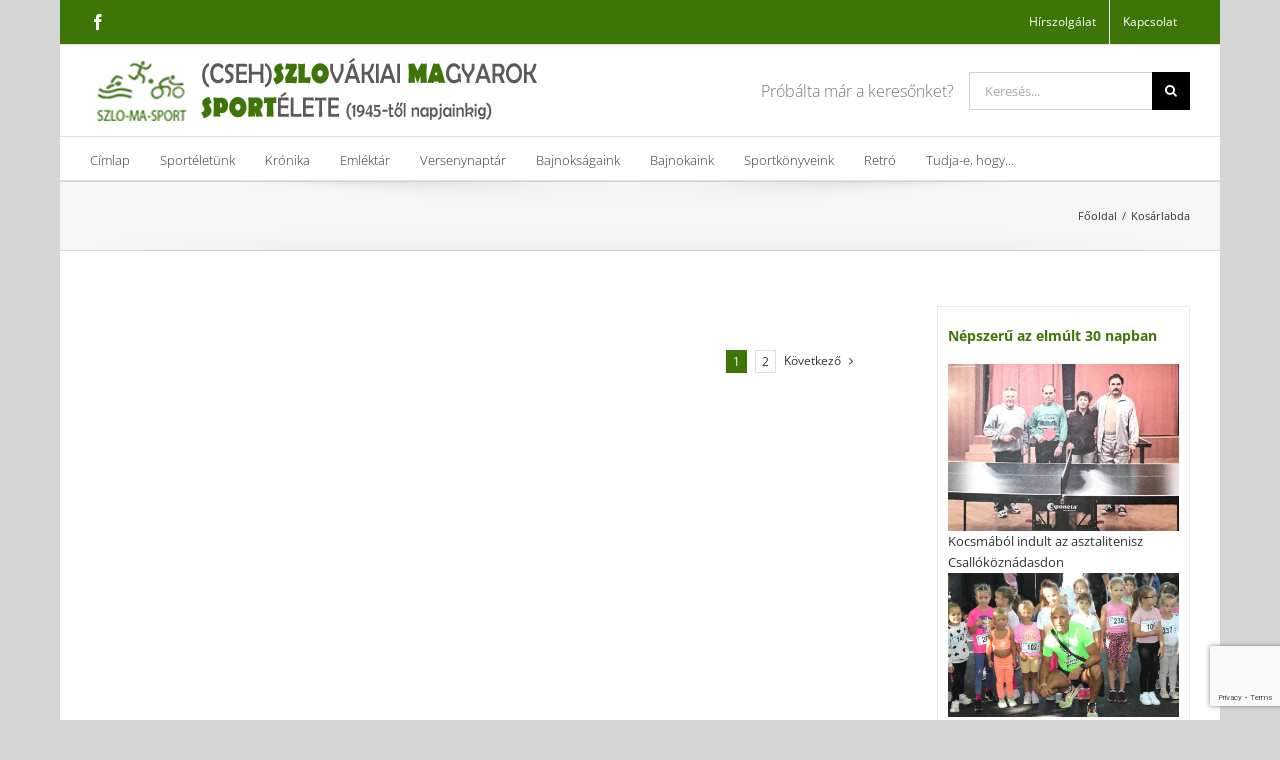

--- FILE ---
content_type: text/html; charset=UTF-8
request_url: https://szlomasport.sk/sportag/kosarlabda/
body_size: 16286
content:
<!DOCTYPE html><html
class="avada-html-layout-boxed avada-html-header-position-top avada-html-is-archive" lang="hu"><head><meta
http-equiv="X-UA-Compatible" content="IE=edge" /><meta
http-equiv="Content-Type" content="text/html; charset=utf-8"/><meta
name="viewport" content="width=device-width, initial-scale=1" /><meta
name='robots' content='index, follow, max-image-preview:large, max-snippet:-1, max-video-preview:-1' /><style>img:is([sizes="auto" i], [sizes^="auto," i]){contain-intrinsic-size:3000px 1500px}</style><title>Kosárlabda Archives - SZLOMASPORT</title><link
rel="canonical" href="https://szlomasport.sk/sportag/kosarlabda/" /><link
rel="next" href="https://szlomasport.sk/sportag/kosarlabda/page/2/" /><meta
property="og:locale" content="hu_HU" /><meta
property="og:type" content="article" /><meta
property="og:title" content="Kosárlabda Archives - SZLOMASPORT" /><meta
property="og:url" content="https://szlomasport.sk/sportag/kosarlabda/" /><meta
property="og:site_name" content="SZLOMASPORT" /><meta
name="twitter:card" content="summary_large_image" /> <script type="application/ld+json" class="yoast-schema-graph">{"@context":"https://schema.org","@graph":[{"@type":"CollectionPage","@id":"https://szlomasport.sk/sportag/kosarlabda/","url":"https://szlomasport.sk/sportag/kosarlabda/","name":"Kosárlabda Archives - SZLOMASPORT","isPartOf":{"@id":"https://szlomasport.sk/#website"},"primaryImageOfPage":{"@id":"https://szlomasport.sk/sportag/kosarlabda/#primaryimage"},"image":{"@id":"https://szlomasport.sk/sportag/kosarlabda/#primaryimage"},"thumbnailUrl":"https://szlomasport.sk/wp-content/uploads/2025/12/j-NagyKarolina-balrol.jpg","breadcrumb":{"@id":"https://szlomasport.sk/sportag/kosarlabda/#breadcrumb"},"inLanguage":"hu"},{"@type":"ImageObject","inLanguage":"hu","@id":"https://szlomasport.sk/sportag/kosarlabda/#primaryimage","url":"https://szlomasport.sk/wp-content/uploads/2025/12/j-NagyKarolina-balrol.jpg","contentUrl":"https://szlomasport.sk/wp-content/uploads/2025/12/j-NagyKarolina-balrol.jpg","width":800,"height":625,"caption":"Nagy Kornélia (Dobsa Lajos felvétele)"},{"@type":"BreadcrumbList","@id":"https://szlomasport.sk/sportag/kosarlabda/#breadcrumb","itemListElement":[{"@type":"ListItem","position":1,"name":"Home","item":"https://szlomasport.sk/"},{"@type":"ListItem","position":2,"name":"Kosárlabda"}]},{"@type":"WebSite","@id":"https://szlomasport.sk/#website","url":"https://szlomasport.sk/","name":"SZLOMASPORT","description":"(Cseh)Szlovákiai Magyarok Sportélete (1945-től napjainkig)","potentialAction":[{"@type":"SearchAction","target":{"@type":"EntryPoint","urlTemplate":"https://szlomasport.sk/?s={search_term_string}"},"query-input":{"@type":"PropertyValueSpecification","valueRequired":true,"valueName":"search_term_string"}}],"inLanguage":"hu"},{"@type":"Event","name":"Sakk Bátorkeszin","description":"Karácsonyi torna 2025 a 60 éves bátorkeszi sakk lvfordulóján Helyszín: Bátorkeszi (kultúrház, presszó) Kezdés: 9.30","image":{"@type":"ImageObject","inLanguage":"hu","@id":"https://szlomasport.sk/esemeny/sakk-batorkeszin-6/#primaryimage","url":"https://szlomasport.sk/wp-content/uploads/2025/12/jKaracsonyi-sakktorna-Batorkeszi.jpg","contentUrl":"https://szlomasport.sk/wp-content/uploads/2025/12/jKaracsonyi-sakktorna-Batorkeszi.jpg","width":400,"height":566},"url":"https://szlomasport.sk/esemeny/sakk-batorkeszin-6/","eventAttendanceMode":"https://schema.org/OfflineEventAttendanceMode","eventStatus":"https://schema.org/EventScheduled","startDate":"2025-12-29T00:00:00+01:00","endDate":"2025-12-29T23:59:59+01:00","@id":"https://szlomasport.sk/esemeny/sakk-batorkeszin-6/#event"},{"@type":"Event","name":"Futás Nagypakán","description":"3 Paka újévi jótékonysági futóversenye Helyszín: Nagypaka Rajt: 14.30 Versenyszámok: 400 m (gyerekeknek), 5 km, 10 km","image":{"@type":"ImageObject","inLanguage":"hu","@id":"https://szlomasport.sk/esemeny/futas-nagypakan/#primaryimage","url":"https://szlomasport.sk/wp-content/uploads/2025/12/jpaka-futas33.jpg","contentUrl":"https://szlomasport.sk/wp-content/uploads/2025/12/jpaka-futas33.jpg","width":400,"height":566},"url":"https://szlomasport.sk/esemeny/futas-nagypakan/","eventAttendanceMode":"https://schema.org/OfflineEventAttendanceMode","eventStatus":"https://schema.org/EventScheduled","startDate":"2026-01-01T00:00:00+01:00","endDate":"2026-01-01T23:59:59+01:00","@id":"https://szlomasport.sk/esemeny/futas-nagypakan/#event"},{"@type":"Event","name":"Futás Gútán","description":"14. Gútai Vízkereszt Maraton Versenytávok: 42,195 km (maraton), 21,1 km (félmaraton) Rajt: 10.00 -- ágyúlövésre (a Templon térről, a városháza előtt) Több infó: www.kolarovomaraton.wbl.sk Honlapunk az esemény médiapartnere","image":{"@type":"ImageObject","inLanguage":"hu","@id":"https://szlomasport.sk/esemeny/futas-gutan-11/#primaryimage","url":"https://szlomasport.sk/wp-content/uploads/2025/10/j14-gutai-maraton.jpg","contentUrl":"https://szlomasport.sk/wp-content/uploads/2025/10/j14-gutai-maraton.jpg","width":400,"height":243},"url":"https://szlomasport.sk/esemeny/futas-gutan-11/","eventAttendanceMode":"https://schema.org/OfflineEventAttendanceMode","eventStatus":"https://schema.org/EventScheduled","startDate":"2026-01-10T00:00:00+01:00","endDate":"2026-01-10T23:59:59+01:00","@id":"https://szlomasport.sk/esemeny/futas-gutan-11/#event"},{"@type":"Event","name":"Sportgála Somorján","description":"Somorja 2025-ös sportgálája Helyszín: Somorja (művelődési központ) Kezdés: 18.00","image":{"@type":"ImageObject","inLanguage":"hu","@id":"https://szlomasport.sk/esemeny/sportgala-somorjan-3/#primaryimage","url":"https://szlomasport.sk/wp-content/uploads/2026/01/jjmeghivo-sport-gala-2026_page-0001.jpg","contentUrl":"https://szlomasport.sk/wp-content/uploads/2026/01/jjmeghivo-sport-gala-2026_page-0001.jpg","width":400,"height":167},"url":"https://szlomasport.sk/esemeny/sportgala-somorjan-3/","eventAttendanceMode":"https://schema.org/OfflineEventAttendanceMode","eventStatus":"https://schema.org/EventScheduled","startDate":"2026-01-20T00:00:00+01:00","endDate":"2026-01-20T23:59:59+01:00","@id":"https://szlomasport.sk/esemeny/sportgala-somorjan-3/#event"},{"@type":"Event","name":"Gyalogtúra Dunamocson","description":"Gyalogtúra őseink útján Helyszín: Dunamocs Gyülekező: 9.30-10.00 Indulás: 10.00 Cél: 15.00 Táv: 16 km &nbsp;","image":{"@type":"ImageObject","inLanguage":"hu","@id":"https://szlomasport.sk/esemeny/gyalogtura-dunamocson/#primaryimage","url":"https://szlomasport.sk/wp-content/uploads/2026/01/jGyalogturaj-oseink-utjan-PDF_page-0001.jpg","contentUrl":"https://szlomasport.sk/wp-content/uploads/2026/01/jGyalogturaj-oseink-utjan-PDF_page-0001.jpg","width":500,"height":630},"url":"https://szlomasport.sk/esemeny/gyalogtura-dunamocson/","eventAttendanceMode":"https://schema.org/OfflineEventAttendanceMode","eventStatus":"https://schema.org/EventScheduled","startDate":"2026-01-31T00:00:00+01:00","endDate":"2026-01-31T23:59:59+01:00","@id":"https://szlomasport.sk/esemeny/gyalogtura-dunamocson/#event"}]}</script> <link
rel='dns-prefetch' href='//www.googletagmanager.com' /><link
rel="alternate" type="application/rss+xml" title="SZLOMASPORT &raquo; hírcsatorna" href="https://szlomasport.sk/feed/" /><link
rel="alternate" type="application/rss+xml" title="SZLOMASPORT &raquo; hozzászólás hírcsatorna" href="https://szlomasport.sk/comments/feed/" /><link
rel="alternate" type="text/calendar" title="SZLOMASPORT &raquo; iCal Feed" href="https://szlomasport.sk/versenynaptar/?ical=1" /><link
rel="alternate" type="application/rss+xml" title="SZLOMASPORT &raquo; Kosárlabda Sportág hírforrás" href="https://szlomasport.sk/sportag/kosarlabda/feed/" /> <script type="text/javascript">window._wpemojiSettings={"baseUrl":"https:\/\/s.w.org\/images\/core\/emoji\/15.0.3\/72x72\/","ext":".png","svgUrl":"https:\/\/s.w.org\/images\/core\/emoji\/15.0.3\/svg\/","svgExt":".svg","source":{"concatemoji":"https:\/\/szlomasport.sk\/wp-includes\/js\/wp-emoji-release.min.js?ver=6.7.4"}};
/*! This file is auto-generated */
!function(i,n){var o,s,e;function c(e){try{var t={supportTests:e,timestamp:(new Date).valueOf()};sessionStorage.setItem(o,JSON.stringify(t))}catch(e){}}function p(e,t,n){e.clearRect(0,0,e.canvas.width,e.canvas.height),e.fillText(t,0,0);var t=new Uint32Array(e.getImageData(0,0,e.canvas.width,e.canvas.height).data),r=(e.clearRect(0,0,e.canvas.width,e.canvas.height),e.fillText(n,0,0),new Uint32Array(e.getImageData(0,0,e.canvas.width,e.canvas.height).data));return t.every(function(e,t){return e===r[t]})}function u(e,t,n){switch(t){case"flag":return n(e,"\ud83c\udff3\ufe0f\u200d\u26a7\ufe0f","\ud83c\udff3\ufe0f\u200b\u26a7\ufe0f")?!1:!n(e,"\ud83c\uddfa\ud83c\uddf3","\ud83c\uddfa\u200b\ud83c\uddf3")&&!n(e,"\ud83c\udff4\udb40\udc67\udb40\udc62\udb40\udc65\udb40\udc6e\udb40\udc67\udb40\udc7f","\ud83c\udff4\u200b\udb40\udc67\u200b\udb40\udc62\u200b\udb40\udc65\u200b\udb40\udc6e\u200b\udb40\udc67\u200b\udb40\udc7f");case"emoji":return!n(e,"\ud83d\udc26\u200d\u2b1b","\ud83d\udc26\u200b\u2b1b")}return!1}function f(e,t,n){var r="undefined"!=typeof WorkerGlobalScope&&self instanceof WorkerGlobalScope?new OffscreenCanvas(300,150):i.createElement("canvas"),a=r.getContext("2d",{willReadFrequently:!0}),o=(a.textBaseline="top",a.font="600 32px Arial",{});return e.forEach(function(e){o[e]=t(a,e,n)}),o}function t(e){var t=i.createElement("script");t.src=e,t.defer=!0,i.head.appendChild(t)}"undefined"!=typeof Promise&&(o="wpEmojiSettingsSupports",s=["flag","emoji"],n.supports={everything:!0,everythingExceptFlag:!0},e=new Promise(function(e){i.addEventListener("DOMContentLoaded",e,{once:!0})}),new Promise(function(t){var n=function(){try{var e=JSON.parse(sessionStorage.getItem(o));if("object"==typeof e&&"number"==typeof e.timestamp&&(new Date).valueOf()<e.timestamp+604800&&"object"==typeof e.supportTests)return e.supportTests}catch(e){}return null}();if(!n){if("undefined"!=typeof Worker&&"undefined"!=typeof OffscreenCanvas&&"undefined"!=typeof URL&&URL.createObjectURL&&"undefined"!=typeof Blob)try{var e="postMessage("+f.toString()+"("+[JSON.stringify(s),u.toString(),p.toString()].join(",")+"));",r=new Blob([e],{type:"text/javascript"}),a=new Worker(URL.createObjectURL(r),{name:"wpTestEmojiSupports"});return void(a.onmessage=function(e){c(n=e.data),a.terminate(),t(n)})}catch(e){}c(n=f(s,u,p))}t(n)}).then(function(e){for(var t in e)n.supports[t]=e[t],n.supports.everything=n.supports.everything&&n.supports[t],"flag"!==t&&(n.supports.everythingExceptFlag=n.supports.everythingExceptFlag&&n.supports[t]);n.supports.everythingExceptFlag=n.supports.everythingExceptFlag&&!n.supports.flag,n.DOMReady=!1,n.readyCallback=function(){n.DOMReady=!0}}).then(function(){return e}).then(function(){var e;n.supports.everything||(n.readyCallback(),(e=n.source||{}).concatemoji?t(e.concatemoji):e.wpemoji&&e.twemoji&&(t(e.twemoji),t(e.wpemoji)))}))}((window,document),window._wpemojiSettings);</script> <style id='wp-emoji-styles-inline-css' type='text/css'>img.wp-smiley,img.emoji{display:inline !important;border:none !important;box-shadow:none !important;height:1em !important;width:1em !important;margin:0
0.07em !important;vertical-align:-0.1em !important;background:none !important;padding:0
!important}</style><link
rel='stylesheet' id='cool-tag-cloud-css' href='https://szlomasport.sk/wp-content/plugins/cool-tag-cloud/inc/cool-tag-cloud.css?ver=2.25' type='text/css' media='all' /><link
rel='stylesheet' id='foobox-free-min-css' href='https://szlomasport.sk/wp-content/plugins/foobox-image-lightbox/free/css/foobox.free.min.css?ver=2.7.34' type='text/css' media='all' /><link
rel='stylesheet' id='dashicons-css' href='https://szlomasport.sk/wp-includes/css/dashicons.min.css?ver=6.7.4' type='text/css' media='all' /><link
rel='stylesheet' id='post-views-counter-frontend-css' href='https://szlomasport.sk/wp-content/plugins/post-views-counter/css/frontend.min.css?ver=1.5.1' type='text/css' media='all' /><link
rel='stylesheet' id='ptb_extra-css' href='https://szlomasport.sk/wp-content/plugins/themify-ptb-extra-fields/public/css/ptb-extra.min.css?ver=1.4.0' type='text/css' media='all' /><link
rel='stylesheet' id='ptb-relation-css' href='https://szlomasport.sk/wp-content/plugins/themify-ptb-relation/public/css/ptb-relation.min.css?ver=1.1.9' type='text/css' media='all' /><link
rel='stylesheet' id='related-frontend-css-css' href='https://szlomasport.sk/wp-content/plugins/related/css/frontend-style.css?ver=3.4.1' type='text/css' media='all' /><style id='akismet-widget-style-inline-css' type='text/css'>.a-stats{--akismet-color-mid-green:#357b49;--akismet-color-white:#fff;--akismet-color-light-grey:#f6f7f7;max-width:350px;width:auto}.a-stats
*{all:unset;box-sizing:border-box}.a-stats
strong{font-weight:600}.a-stats a.a-stats__link,
.a-stats a.a-stats__link:visited,
.a-stats a.a-stats__link:active{background:var(--akismet-color-mid-green);border:none;box-shadow:none;border-radius:8px;color:var(--akismet-color-white);cursor:pointer;display:block;font-family:-apple-system,BlinkMacSystemFont,'Segoe UI','Roboto','Oxygen-Sans','Ubuntu','Cantarell','Helvetica Neue',sans-serif;font-weight:500;padding:12px;text-align:center;text-decoration:none;transition:all 0.2s ease}.widget .a-stats a.a-stats__link:focus{background:var(--akismet-color-mid-green);color:var(--akismet-color-white);text-decoration:none}.a-stats a.a-stats__link:hover{filter:brightness(110%);box-shadow:0 4px 12px rgba(0, 0, 0, 0.06), 0 0 2px rgba(0, 0, 0, 0.16)}.a-stats
.count{color:var(--akismet-color-white);display:block;font-size:1.5em;line-height:1.4;padding:0
13px;white-space:nowrap}</style><link
rel='stylesheet' id='child-style-css' href='https://szlomasport.sk/wp-content/themes/Avada-Child-Theme/style.css?ver=6.7.4' type='text/css' media='all' /><link
rel='stylesheet' id='themify-font-icons-css2-css' href='https://szlomasport.sk/wp-content/plugins/themify-ptb/admin/themify-icons/font-awesome.min.css?ver=1.5.0' type='text/css' media='all' /><link
rel='stylesheet' id='ptb-colors-css' href='https://szlomasport.sk/wp-content/plugins/themify-ptb/admin/themify-icons/themify.framework.min.css?ver=1.5.0' type='text/css' media='all' /><link
rel='stylesheet' id='ptb-css' href='https://szlomasport.sk/wp-content/plugins/themify-ptb/public/css/ptb-public.min.css?ver=1.5.0' type='text/css' media='all' /><link
rel='stylesheet' id='fusion-dynamic-css-css' href='https://szlomasport.sk/wp-content/uploads/fusion-styles/d5678044b392c356f227afe155f2aa25.min.css?ver=3.11.9' type='text/css' media='all' /><link
rel='stylesheet' id='avada-fullwidth-md-css' href='https://szlomasport.sk/wp-content/plugins/fusion-builder/assets/css/media/fullwidth-md.min.css?ver=3.11.9' type='text/css' media='only screen and (max-width: 1024px)' /><link
rel='stylesheet' id='avada-fullwidth-sm-css' href='https://szlomasport.sk/wp-content/plugins/fusion-builder/assets/css/media/fullwidth-sm.min.css?ver=3.11.9' type='text/css' media='only screen and (max-width: 640px)' /><link
rel='stylesheet' id='avada-icon-md-css' href='https://szlomasport.sk/wp-content/plugins/fusion-builder/assets/css/media/icon-md.min.css?ver=3.11.9' type='text/css' media='only screen and (max-width: 1024px)' /><link
rel='stylesheet' id='avada-icon-sm-css' href='https://szlomasport.sk/wp-content/plugins/fusion-builder/assets/css/media/icon-sm.min.css?ver=3.11.9' type='text/css' media='only screen and (max-width: 640px)' /><link
rel='stylesheet' id='avada-grid-md-css' href='https://szlomasport.sk/wp-content/plugins/fusion-builder/assets/css/media/grid-md.min.css?ver=7.11.9' type='text/css' media='only screen and (max-width: 1024px)' /><link
rel='stylesheet' id='avada-grid-sm-css' href='https://szlomasport.sk/wp-content/plugins/fusion-builder/assets/css/media/grid-sm.min.css?ver=7.11.9' type='text/css' media='only screen and (max-width: 640px)' /><link
rel='stylesheet' id='avada-image-md-css' href='https://szlomasport.sk/wp-content/plugins/fusion-builder/assets/css/media/image-md.min.css?ver=7.11.9' type='text/css' media='only screen and (max-width: 1024px)' /><link
rel='stylesheet' id='avada-image-sm-css' href='https://szlomasport.sk/wp-content/plugins/fusion-builder/assets/css/media/image-sm.min.css?ver=7.11.9' type='text/css' media='only screen and (max-width: 640px)' /><link
rel='stylesheet' id='avada-person-md-css' href='https://szlomasport.sk/wp-content/plugins/fusion-builder/assets/css/media/person-md.min.css?ver=7.11.9' type='text/css' media='only screen and (max-width: 1024px)' /><link
rel='stylesheet' id='avada-person-sm-css' href='https://szlomasport.sk/wp-content/plugins/fusion-builder/assets/css/media/person-sm.min.css?ver=7.11.9' type='text/css' media='only screen and (max-width: 640px)' /><link
rel='stylesheet' id='avada-section-separator-md-css' href='https://szlomasport.sk/wp-content/plugins/fusion-builder/assets/css/media/section-separator-md.min.css?ver=3.11.9' type='text/css' media='only screen and (max-width: 1024px)' /><link
rel='stylesheet' id='avada-section-separator-sm-css' href='https://szlomasport.sk/wp-content/plugins/fusion-builder/assets/css/media/section-separator-sm.min.css?ver=3.11.9' type='text/css' media='only screen and (max-width: 640px)' /><link
rel='stylesheet' id='avada-social-sharing-md-css' href='https://szlomasport.sk/wp-content/plugins/fusion-builder/assets/css/media/social-sharing-md.min.css?ver=7.11.9' type='text/css' media='only screen and (max-width: 1024px)' /><link
rel='stylesheet' id='avada-social-sharing-sm-css' href='https://szlomasport.sk/wp-content/plugins/fusion-builder/assets/css/media/social-sharing-sm.min.css?ver=7.11.9' type='text/css' media='only screen and (max-width: 640px)' /><link
rel='stylesheet' id='avada-social-links-md-css' href='https://szlomasport.sk/wp-content/plugins/fusion-builder/assets/css/media/social-links-md.min.css?ver=7.11.9' type='text/css' media='only screen and (max-width: 1024px)' /><link
rel='stylesheet' id='avada-social-links-sm-css' href='https://szlomasport.sk/wp-content/plugins/fusion-builder/assets/css/media/social-links-sm.min.css?ver=7.11.9' type='text/css' media='only screen and (max-width: 640px)' /><link
rel='stylesheet' id='avada-tabs-lg-min-css' href='https://szlomasport.sk/wp-content/plugins/fusion-builder/assets/css/media/tabs-lg-min.min.css?ver=7.11.9' type='text/css' media='only screen and (min-width: 640px)' /><link
rel='stylesheet' id='avada-tabs-lg-max-css' href='https://szlomasport.sk/wp-content/plugins/fusion-builder/assets/css/media/tabs-lg-max.min.css?ver=7.11.9' type='text/css' media='only screen and (max-width: 640px)' /><link
rel='stylesheet' id='avada-tabs-md-css' href='https://szlomasport.sk/wp-content/plugins/fusion-builder/assets/css/media/tabs-md.min.css?ver=7.11.9' type='text/css' media='only screen and (max-width: 1024px)' /><link
rel='stylesheet' id='avada-tabs-sm-css' href='https://szlomasport.sk/wp-content/plugins/fusion-builder/assets/css/media/tabs-sm.min.css?ver=7.11.9' type='text/css' media='only screen and (max-width: 640px)' /><link
rel='stylesheet' id='awb-title-md-css' href='https://szlomasport.sk/wp-content/plugins/fusion-builder/assets/css/media/title-md.min.css?ver=3.11.9' type='text/css' media='only screen and (max-width: 1024px)' /><link
rel='stylesheet' id='awb-title-sm-css' href='https://szlomasport.sk/wp-content/plugins/fusion-builder/assets/css/media/title-sm.min.css?ver=3.11.9' type='text/css' media='only screen and (max-width: 640px)' /><link
rel='stylesheet' id='avada-swiper-md-css' href='https://szlomasport.sk/wp-content/plugins/fusion-builder/assets/css/media/swiper-md.min.css?ver=7.11.9' type='text/css' media='only screen and (max-width: 1024px)' /><link
rel='stylesheet' id='avada-swiper-sm-css' href='https://szlomasport.sk/wp-content/plugins/fusion-builder/assets/css/media/swiper-sm.min.css?ver=7.11.9' type='text/css' media='only screen and (max-width: 640px)' /><link
rel='stylesheet' id='avada-post-cards-md-css' href='https://szlomasport.sk/wp-content/plugins/fusion-builder/assets/css/media/post-cards-md.min.css?ver=7.11.9' type='text/css' media='only screen and (max-width: 1024px)' /><link
rel='stylesheet' id='avada-post-cards-sm-css' href='https://szlomasport.sk/wp-content/plugins/fusion-builder/assets/css/media/post-cards-sm.min.css?ver=7.11.9' type='text/css' media='only screen and (max-width: 640px)' /><link
rel='stylesheet' id='avada-facebook-page-md-css' href='https://szlomasport.sk/wp-content/plugins/fusion-builder/assets/css/media/facebook-page-md.min.css?ver=7.11.9' type='text/css' media='only screen and (max-width: 1024px)' /><link
rel='stylesheet' id='avada-facebook-page-sm-css' href='https://szlomasport.sk/wp-content/plugins/fusion-builder/assets/css/media/facebook-page-sm.min.css?ver=7.11.9' type='text/css' media='only screen and (max-width: 640px)' /><link
rel='stylesheet' id='avada-twitter-timeline-md-css' href='https://szlomasport.sk/wp-content/plugins/fusion-builder/assets/css/media/twitter-timeline-md.min.css?ver=7.11.9' type='text/css' media='only screen and (max-width: 1024px)' /><link
rel='stylesheet' id='avada-twitter-timeline-sm-css' href='https://szlomasport.sk/wp-content/plugins/fusion-builder/assets/css/media/twitter-timeline-sm.min.css?ver=7.11.9' type='text/css' media='only screen and (max-width: 640px)' /><link
rel='stylesheet' id='avada-flickr-md-css' href='https://szlomasport.sk/wp-content/plugins/fusion-builder/assets/css/media/flickr-md.min.css?ver=7.11.9' type='text/css' media='only screen and (max-width: 1024px)' /><link
rel='stylesheet' id='avada-flickr-sm-css' href='https://szlomasport.sk/wp-content/plugins/fusion-builder/assets/css/media/flickr-sm.min.css?ver=7.11.9' type='text/css' media='only screen and (max-width: 640px)' /><link
rel='stylesheet' id='avada-tagcloud-md-css' href='https://szlomasport.sk/wp-content/plugins/fusion-builder/assets/css/media/tagcloud-md.min.css?ver=7.11.9' type='text/css' media='only screen and (max-width: 1024px)' /><link
rel='stylesheet' id='avada-tagcloud-sm-css' href='https://szlomasport.sk/wp-content/plugins/fusion-builder/assets/css/media/tagcloud-sm.min.css?ver=7.11.9' type='text/css' media='only screen and (max-width: 640px)' /><link
rel='stylesheet' id='avada-instagram-md-css' href='https://szlomasport.sk/wp-content/plugins/fusion-builder/assets/css/media/instagram-md.min.css?ver=7.11.9' type='text/css' media='only screen and (max-width: 1024px)' /><link
rel='stylesheet' id='avada-instagram-sm-css' href='https://szlomasport.sk/wp-content/plugins/fusion-builder/assets/css/media/instagram-sm.min.css?ver=7.11.9' type='text/css' media='only screen and (max-width: 640px)' /><link
rel='stylesheet' id='awb-meta-md-css' href='https://szlomasport.sk/wp-content/plugins/fusion-builder/assets/css/media/meta-md.min.css?ver=7.11.9' type='text/css' media='only screen and (max-width: 1024px)' /><link
rel='stylesheet' id='awb-meta-sm-css' href='https://szlomasport.sk/wp-content/plugins/fusion-builder/assets/css/media/meta-sm.min.css?ver=7.11.9' type='text/css' media='only screen and (max-width: 640px)' /><link
rel='stylesheet' id='awb-layout-colums-md-css' href='https://szlomasport.sk/wp-content/plugins/fusion-builder/assets/css/media/layout-columns-md.min.css?ver=3.11.9' type='text/css' media='only screen and (max-width: 1024px)' /><link
rel='stylesheet' id='awb-layout-colums-sm-css' href='https://szlomasport.sk/wp-content/plugins/fusion-builder/assets/css/media/layout-columns-sm.min.css?ver=3.11.9' type='text/css' media='only screen and (max-width: 640px)' /><link
rel='stylesheet' id='avada-max-1c-css' href='https://szlomasport.sk/wp-content/themes/Avada/assets/css/media/max-1c.min.css?ver=7.11.9' type='text/css' media='only screen and (max-width: 644px)' /><link
rel='stylesheet' id='avada-max-2c-css' href='https://szlomasport.sk/wp-content/themes/Avada/assets/css/media/max-2c.min.css?ver=7.11.9' type='text/css' media='only screen and (max-width: 735px)' /><link
rel='stylesheet' id='avada-min-2c-max-3c-css' href='https://szlomasport.sk/wp-content/themes/Avada/assets/css/media/min-2c-max-3c.min.css?ver=7.11.9' type='text/css' media='only screen and (min-width: 735px) and (max-width: 826px)' /><link
rel='stylesheet' id='avada-min-3c-max-4c-css' href='https://szlomasport.sk/wp-content/themes/Avada/assets/css/media/min-3c-max-4c.min.css?ver=7.11.9' type='text/css' media='only screen and (min-width: 826px) and (max-width: 917px)' /><link
rel='stylesheet' id='avada-min-4c-max-5c-css' href='https://szlomasport.sk/wp-content/themes/Avada/assets/css/media/min-4c-max-5c.min.css?ver=7.11.9' type='text/css' media='only screen and (min-width: 917px) and (max-width: 1008px)' /><link
rel='stylesheet' id='avada-min-5c-max-6c-css' href='https://szlomasport.sk/wp-content/themes/Avada/assets/css/media/min-5c-max-6c.min.css?ver=7.11.9' type='text/css' media='only screen and (min-width: 1008px) and (max-width: 1099px)' /><link
rel='stylesheet' id='avada-min-shbp-css' href='https://szlomasport.sk/wp-content/themes/Avada/assets/css/media/min-shbp.min.css?ver=7.11.9' type='text/css' media='only screen and (min-width: 1101px)' /><link
rel='stylesheet' id='avada-min-shbp-header-legacy-css' href='https://szlomasport.sk/wp-content/themes/Avada/assets/css/media/min-shbp-header-legacy.min.css?ver=7.11.9' type='text/css' media='only screen and (min-width: 1101px)' /><link
rel='stylesheet' id='avada-max-shbp-css' href='https://szlomasport.sk/wp-content/themes/Avada/assets/css/media/max-shbp.min.css?ver=7.11.9' type='text/css' media='only screen and (max-width: 1100px)' /><link
rel='stylesheet' id='avada-max-shbp-header-legacy-css' href='https://szlomasport.sk/wp-content/themes/Avada/assets/css/media/max-shbp-header-legacy.min.css?ver=7.11.9' type='text/css' media='only screen and (max-width: 1100px)' /><link
rel='stylesheet' id='avada-max-sh-shbp-css' href='https://szlomasport.sk/wp-content/themes/Avada/assets/css/media/max-sh-shbp.min.css?ver=7.11.9' type='text/css' media='only screen and (max-width: 1100px)' /><link
rel='stylesheet' id='avada-max-sh-shbp-header-legacy-css' href='https://szlomasport.sk/wp-content/themes/Avada/assets/css/media/max-sh-shbp-header-legacy.min.css?ver=7.11.9' type='text/css' media='only screen and (max-width: 1100px)' /><link
rel='stylesheet' id='avada-min-768-max-1024-p-css' href='https://szlomasport.sk/wp-content/themes/Avada/assets/css/media/min-768-max-1024-p.min.css?ver=7.11.9' type='text/css' media='only screen and (min-device-width: 768px) and (max-device-width: 1024px) and (orientation: portrait)' /><link
rel='stylesheet' id='avada-min-768-max-1024-p-header-legacy-css' href='https://szlomasport.sk/wp-content/themes/Avada/assets/css/media/min-768-max-1024-p-header-legacy.min.css?ver=7.11.9' type='text/css' media='only screen and (min-device-width: 768px) and (max-device-width: 1024px) and (orientation: portrait)' /><link
rel='stylesheet' id='avada-min-768-max-1024-l-css' href='https://szlomasport.sk/wp-content/themes/Avada/assets/css/media/min-768-max-1024-l.min.css?ver=7.11.9' type='text/css' media='only screen and (min-device-width: 768px) and (max-device-width: 1024px) and (orientation: landscape)' /><link
rel='stylesheet' id='avada-min-768-max-1024-l-header-legacy-css' href='https://szlomasport.sk/wp-content/themes/Avada/assets/css/media/min-768-max-1024-l-header-legacy.min.css?ver=7.11.9' type='text/css' media='only screen and (min-device-width: 768px) and (max-device-width: 1024px) and (orientation: landscape)' /><link
rel='stylesheet' id='avada-max-sh-cbp-css' href='https://szlomasport.sk/wp-content/themes/Avada/assets/css/media/max-sh-cbp.min.css?ver=7.11.9' type='text/css' media='only screen and (max-width: 800px)' /><link
rel='stylesheet' id='avada-max-sh-sbp-css' href='https://szlomasport.sk/wp-content/themes/Avada/assets/css/media/max-sh-sbp.min.css?ver=7.11.9' type='text/css' media='only screen and (max-width: 800px)' /><link
rel='stylesheet' id='avada-max-sh-640-css' href='https://szlomasport.sk/wp-content/themes/Avada/assets/css/media/max-sh-640.min.css?ver=7.11.9' type='text/css' media='only screen and (max-width: 640px)' /><link
rel='stylesheet' id='avada-max-shbp-18-css' href='https://szlomasport.sk/wp-content/themes/Avada/assets/css/media/max-shbp-18.min.css?ver=7.11.9' type='text/css' media='only screen and (max-width: 1082px)' /><link
rel='stylesheet' id='avada-max-shbp-32-css' href='https://szlomasport.sk/wp-content/themes/Avada/assets/css/media/max-shbp-32.min.css?ver=7.11.9' type='text/css' media='only screen and (max-width: 1068px)' /><link
rel='stylesheet' id='avada-min-sh-cbp-css' href='https://szlomasport.sk/wp-content/themes/Avada/assets/css/media/min-sh-cbp.min.css?ver=7.11.9' type='text/css' media='only screen and (min-width: 800px)' /><link
rel='stylesheet' id='avada-max-640-css' href='https://szlomasport.sk/wp-content/themes/Avada/assets/css/media/max-640.min.css?ver=7.11.9' type='text/css' media='only screen and (max-device-width: 640px)' /><link
rel='stylesheet' id='avada-max-main-css' href='https://szlomasport.sk/wp-content/themes/Avada/assets/css/media/max-main.min.css?ver=7.11.9' type='text/css' media='only screen and (max-width: 1099px)' /><link
rel='stylesheet' id='avada-max-cbp-css' href='https://szlomasport.sk/wp-content/themes/Avada/assets/css/media/max-cbp.min.css?ver=7.11.9' type='text/css' media='only screen and (max-width: 800px)' /><link
rel='stylesheet' id='avada-max-sh-cbp-cf7-css' href='https://szlomasport.sk/wp-content/themes/Avada/assets/css/media/max-sh-cbp-cf7.min.css?ver=7.11.9' type='text/css' media='only screen and (max-width: 800px)' /><link
rel='stylesheet' id='avada-max-768-ec-css' href='https://szlomasport.sk/wp-content/themes/Avada/assets/css/media/max-768-ec.min.css?ver=7.11.9' type='text/css' media='only screen and (max-width: 768px)' /><link
rel='stylesheet' id='avada-max-sh-cbp-ec-css' href='https://szlomasport.sk/wp-content/themes/Avada/assets/css/media/max-sh-cbp-ec.min.css?ver=7.11.9' type='text/css' media='only screen and (max-width: 800px)' /><link
rel='stylesheet' id='fb-max-sh-cbp-css' href='https://szlomasport.sk/wp-content/plugins/fusion-builder/assets/css/media/max-sh-cbp.min.css?ver=3.11.9' type='text/css' media='only screen and (max-width: 800px)' /><link
rel='stylesheet' id='fb-min-768-max-1024-p-css' href='https://szlomasport.sk/wp-content/plugins/fusion-builder/assets/css/media/min-768-max-1024-p.min.css?ver=3.11.9' type='text/css' media='only screen and (min-device-width: 768px) and (max-device-width: 1024px) and (orientation: portrait)' /><link
rel='stylesheet' id='fb-max-640-css' href='https://szlomasport.sk/wp-content/plugins/fusion-builder/assets/css/media/max-640.min.css?ver=3.11.9' type='text/css' media='only screen and (max-device-width: 640px)' /><link
rel='stylesheet' id='fb-max-1c-css' href='https://szlomasport.sk/wp-content/plugins/fusion-builder/assets/css/media/max-1c.css?ver=3.11.9' type='text/css' media='only screen and (max-width: 644px)' /><link
rel='stylesheet' id='fb-max-2c-css' href='https://szlomasport.sk/wp-content/plugins/fusion-builder/assets/css/media/max-2c.css?ver=3.11.9' type='text/css' media='only screen and (max-width: 735px)' /><link
rel='stylesheet' id='fb-min-2c-max-3c-css' href='https://szlomasport.sk/wp-content/plugins/fusion-builder/assets/css/media/min-2c-max-3c.css?ver=3.11.9' type='text/css' media='only screen and (min-width: 735px) and (max-width: 826px)' /><link
rel='stylesheet' id='fb-min-3c-max-4c-css' href='https://szlomasport.sk/wp-content/plugins/fusion-builder/assets/css/media/min-3c-max-4c.css?ver=3.11.9' type='text/css' media='only screen and (min-width: 826px) and (max-width: 917px)' /><link
rel='stylesheet' id='fb-min-4c-max-5c-css' href='https://szlomasport.sk/wp-content/plugins/fusion-builder/assets/css/media/min-4c-max-5c.css?ver=3.11.9' type='text/css' media='only screen and (min-width: 917px) and (max-width: 1008px)' /><link
rel='stylesheet' id='fb-min-5c-max-6c-css' href='https://szlomasport.sk/wp-content/plugins/fusion-builder/assets/css/media/min-5c-max-6c.css?ver=3.11.9' type='text/css' media='only screen and (min-width: 1008px) and (max-width: 1099px)' /><link
rel='stylesheet' id='avada-off-canvas-md-css' href='https://szlomasport.sk/wp-content/plugins/fusion-builder/assets/css/media/off-canvas-md.min.css?ver=7.11.9' type='text/css' media='only screen and (max-width: 1024px)' /><link
rel='stylesheet' id='avada-off-canvas-sm-css' href='https://szlomasport.sk/wp-content/plugins/fusion-builder/assets/css/media/off-canvas-sm.min.css?ver=7.11.9' type='text/css' media='only screen and (max-width: 640px)' /> <script type="text/javascript" id="ptb-js-extra">var ptb={"url":"https:\/\/szlomasport.sk\/wp-content\/plugins\/themify-ptb\/public\/","ver":"1.5.0","min":{"css":{"lightbox":1,"jquery.bxslider":1},"js":[]},"include":"https:\/\/szlomasport.sk\/wp-includes\/js\/"};</script> <script type="text/javascript" defer="defer" src="https://szlomasport.sk/wp-content/plugins/themify-ptb/public/js/ptb-public.min.js?ver=1.5.0" id="ptb-js"></script> <script type="text/javascript" src="https://szlomasport.sk/wp-includes/js/jquery/jquery.min.js?ver=3.7.1" id="jquery-core-js"></script> <script type="text/javascript" src="https://szlomasport.sk/wp-includes/js/jquery/jquery-migrate.min.js?ver=3.4.1" id="jquery-migrate-js"></script> <script type="text/javascript" id="foobox-free-min-js-before">var FOOBOX=window.FOOBOX={ready:true,disableOthers:false,o:{wordpress:{enabled:true},countMessage:'image %index of %total',captions:{dataTitle:["captionTitle","title"],dataDesc:["captionDesc","description"]},rel:'',excludes:'.fbx-link,.nofoobox,.nolightbox,a[href*="pinterest.com/pin/create/button/"]',affiliate:{enabled:false}},selectors:[".foogallery-container.foogallery-lightbox-foobox",".foogallery-container.foogallery-lightbox-foobox-free",".gallery",".wp-block-gallery",".wp-caption",".wp-block-image","a:has(img[class*=wp-image-])",".post a:has(img[class*=wp-image-])",".foobox"],pre:function($){},post:function($){},custom:function($){}};</script> <script type="text/javascript" src="https://szlomasport.sk/wp-content/plugins/foobox-image-lightbox/free/js/foobox.free.min.js?ver=2.7.34" id="foobox-free-min-js"></script> <script type="text/javascript" src="https://www.googletagmanager.com/gtag/js?id=GT-NB33Z5G" id="google_gtagjs-js" async></script> <script type="text/javascript" id="google_gtagjs-js-after">window.dataLayer=window.dataLayer||[];function gtag(){dataLayer.push(arguments);}
gtag("set","linker",{"domains":["szlomasport.sk"]});gtag("js",new Date());gtag("set","developer_id.dZTNiMT",true);gtag("config","GT-NB33Z5G");</script> <link
rel="https://api.w.org/" href="https://szlomasport.sk/wp-json/" /><link
rel="EditURI" type="application/rsd+xml" title="RSD" href="https://szlomasport.sk/xmlrpc.php?rsd" /><meta
name="generator" content="WordPress 6.7.4" /><meta
name="generator" content="Site Kit by Google 1.130.0" /> <script type="text/javascript">ajaxurl='https://szlomasport.sk/wp-admin/admin-ajax.php';</script> <meta
name="tec-api-version" content="v1"><meta
name="tec-api-origin" content="https://szlomasport.sk"><link
rel="alternate" href="https://szlomasport.sk/wp-json/tribe/events/v1/" /><style type="text/css" id="css-fb-visibility">@media screen and (max-width: 640px){.fusion-no-small-visibility{display:none !important}body .sm-text-align-center{text-align:center !important}body .sm-text-align-left{text-align:left !important}body .sm-text-align-right{text-align:right !important}body .sm-flex-align-center{justify-content:center !important}body .sm-flex-align-flex-start{justify-content:flex-start !important}body .sm-flex-align-flex-end{justify-content:flex-end !important}body .sm-mx-auto{margin-left:auto !important;margin-right:auto !important}body .sm-ml-auto{margin-left:auto !important}body .sm-mr-auto{margin-right:auto !important}body .fusion-absolute-position-small{position:absolute;top:auto;width:100%}.awb-sticky.awb-sticky-small{position:sticky;top:var(--awb-sticky-offset,0)}}@media screen and (min-width: 641px) and (max-width: 1024px){.fusion-no-medium-visibility{display:none !important}body .md-text-align-center{text-align:center !important}body .md-text-align-left{text-align:left !important}body .md-text-align-right{text-align:right !important}body .md-flex-align-center{justify-content:center !important}body .md-flex-align-flex-start{justify-content:flex-start !important}body .md-flex-align-flex-end{justify-content:flex-end !important}body .md-mx-auto{margin-left:auto !important;margin-right:auto !important}body .md-ml-auto{margin-left:auto !important}body .md-mr-auto{margin-right:auto !important}body .fusion-absolute-position-medium{position:absolute;top:auto;width:100%}.awb-sticky.awb-sticky-medium{position:sticky;top:var(--awb-sticky-offset,0)}}@media screen and (min-width: 1025px){.fusion-no-large-visibility{display:none !important}body .lg-text-align-center{text-align:center !important}body .lg-text-align-left{text-align:left !important}body .lg-text-align-right{text-align:right !important}body .lg-flex-align-center{justify-content:center !important}body .lg-flex-align-flex-start{justify-content:flex-start !important}body .lg-flex-align-flex-end{justify-content:flex-end !important}body .lg-mx-auto{margin-left:auto !important;margin-right:auto !important}body .lg-ml-auto{margin-left:auto !important}body .lg-mr-auto{margin-right:auto !important}body .fusion-absolute-position-large{position:absolute;top:auto;width:100%}.awb-sticky.awb-sticky-large{position:sticky;top:var(--awb-sticky-offset,0)}}</style> <script type="text/javascript">var doc=document.documentElement;doc.setAttribute('data-useragent',navigator.userAgent);</script> <script async src="https://www.googletagmanager.com/gtag/js?id=G-46GKNDGH9R"></script> <script>window.dataLayer=window.dataLayer||[];function gtag(){dataLayer.push(arguments);}
gtag('js',new Date());gtag('config','G-46GKNDGH9R');</script> </head><body
class="archive tax-sportag term-kosarlabda term-181 tribe-no-js page-template-avada-child has-sidebar fusion-image-hovers fusion-pagination-sizing fusion-button_type-flat fusion-button_span-no fusion-button_gradient-linear avada-image-rollover-circle-yes avada-image-rollover-yes avada-image-rollover-direction-left fusion-body ltr fusion-sticky-header no-tablet-sticky-header no-mobile-sticky-header no-mobile-slidingbar avada-has-rev-slider-styles fusion-disable-outline fusion-sub-menu-fade mobile-logo-pos-left layout-boxed-mode avada-has-boxed-modal-shadow-none layout-scroll-offset-full avada-has-zero-margin-offset-top fusion-top-header menu-text-align-left mobile-menu-design-modern fusion-show-pagination-text fusion-header-layout-v4 avada-responsive avada-footer-fx-none avada-menu-highlight-style-bar fusion-search-form-classic fusion-main-menu-search-overlay fusion-avatar-square avada-dropdown-styles avada-blog-layout-medium avada-blog-archive-layout-medium avada-ec-not-100-width avada-ec-meta-layout-sidebar avada-header-shadow-no avada-menu-icon-position-left avada-has-megamenu-shadow avada-has-mainmenu-dropdown-divider avada-has-mobile-menu-search avada-has-breadcrumb-mobile-hidden avada-has-titlebar-bar_and_content avada-has-pagination-padding avada-flyout-menu-direction-fade avada-ec-views-v2" data-awb-post-id="49581">
<a
class="skip-link screen-reader-text" href="#content">Skip to content</a><div
id="boxed-wrapper"><div
id="wrapper" class="fusion-wrapper"><div
id="home" style="position:relative;top:-1px;"></div>
<header
class="fusion-header-wrapper"><div
class="fusion-header-v4 fusion-logo-alignment fusion-logo-left fusion-sticky-menu- fusion-sticky-logo- fusion-mobile-logo- fusion-sticky-menu-only fusion-header-menu-align-left fusion-mobile-menu-design-modern"><div
class="fusion-secondary-header"><div
class="fusion-row"><div
class="fusion-alignleft"><div
class="fusion-social-links-header"><div
class="fusion-social-networks"><div
class="fusion-social-networks-wrapper"><a
class="fusion-social-network-icon fusion-tooltip fusion-facebook awb-icon-facebook" style data-placement="bottom" data-title="Facebook" data-toggle="tooltip" title="Facebook" href="https://www.facebook.com/szlomasportsk-157397414431765/" target="_blank" rel="noreferrer"><span
class="screen-reader-text">Facebook</span></a></div></div></div></div><div
class="fusion-alignright">
<nav
class="fusion-secondary-menu" role="navigation" aria-label="Secondary Menu"><ul
id="menu-felso-menu" class="menu"><li
id="menu-item-13814"  class="menu-item menu-item-type-post_type menu-item-object-page menu-item-13814"  data-item-id="13814"><a
href="https://szlomasport.sk/hirszolgalat/" class="fusion-bar-highlight"><span
class="menu-text">Hírszolgálat</span></a></li><li
id="menu-item-13618"  class="menu-item menu-item-type-post_type menu-item-object-page menu-item-13618"  data-item-id="13618"><a
href="https://szlomasport.sk/kapcsolat/" class="fusion-bar-highlight"><span
class="menu-text">Kapcsolat</span></a></li></ul></nav><nav
class="fusion-mobile-nav-holder fusion-mobile-menu-text-align-left" aria-label="Secondary Mobile Menu"></nav></div></div></div><div
class="fusion-header-sticky-height"></div><div
class="fusion-sticky-header-wrapper"><div
class="fusion-header"><div
class="fusion-row"><div
class="fusion-logo" data-margin-top="0px" data-margin-bottom="0px" data-margin-left="0px" data-margin-right="0px">
<a
class="fusion-logo-link"  href="https://szlomasport.sk/" >
<img
src="https://szlomasport.sk/wp-content/uploads/2017/02/logo.png" srcset="https://szlomasport.sk/wp-content/uploads/2017/02/logo.png 1x" width="461" height="71" alt="SZLOMASPORT Logo" data-retina_logo_url="" class="fusion-standard-logo" />
</a><div
class="fusion-header-content-3-wrapper"><h3 class="fusion-header-tagline">
Próbálta már a keresőnket?</h3><div
class="fusion-secondary-menu-search"><form
role="search" class="searchform fusion-search-form  fusion-search-form-classic" method="get" action="https://szlomasport.sk/"><div
class="fusion-search-form-content"><div
class="fusion-search-field search-field">
<label><span
class="screen-reader-text">Search for:</span>
<input
type="search" value="" name="s" class="s" placeholder="Keresés..." required aria-required="true" aria-label="Keresés..."/>
</label></div><div
class="fusion-search-button search-button">
<input
type="submit" class="fusion-search-submit searchsubmit" aria-label="Keresés" value="&#xf002;" /></div></div></form></div></div></div><div
class="fusion-mobile-menu-icons">
<a
href="#" class="fusion-icon awb-icon-bars" aria-label="Toggle mobile menu" aria-expanded="false"></a>
<a
href="#" class="fusion-icon awb-icon-search" aria-label="Toggle mobile search"></a></div></div></div><div
class="fusion-secondary-main-menu"><div
class="fusion-row">
<nav
class="fusion-main-menu" aria-label="Main Menu"><div
class="fusion-overlay-search"><form
role="search" class="searchform fusion-search-form  fusion-search-form-classic" method="get" action="https://szlomasport.sk/"><div
class="fusion-search-form-content"><div
class="fusion-search-field search-field">
<label><span
class="screen-reader-text">Search for:</span>
<input
type="search" value="" name="s" class="s" placeholder="Keresés..." required aria-required="true" aria-label="Keresés..."/>
</label></div><div
class="fusion-search-button search-button">
<input
type="submit" class="fusion-search-submit searchsubmit" aria-label="Keresés" value="&#xf002;" /></div></div></form><div
class="fusion-search-spacer"></div><a
href="#" role="button" aria-label="Close Search" class="fusion-close-search"></a></div><ul
id="menu-fomenu" class="fusion-menu"><li
id="menu-item-11949"  class="menu-item menu-item-type-post_type menu-item-object-page menu-item-home menu-item-11949"  data-item-id="11949"><a
href="https://szlomasport.sk/" class="fusion-bar-highlight"><span
class="menu-text">Címlap</span></a></li><li
id="menu-item-13719"  class="menu-item menu-item-type-post_type menu-item-object-page menu-item-has-children menu-item-13719 fusion-dropdown-menu"  data-item-id="13719"><a
href="https://szlomasport.sk/sporteletunk/" class="fusion-bar-highlight"><span
class="menu-text">Sportéletünk</span></a><ul
class="sub-menu"><li
id="menu-item-13557"  class="menu-item menu-item-type-post_type menu-item-object-page menu-item-13557 fusion-dropdown-submenu" ><a
href="https://szlomasport.sk/csehszlovakiai-magyar-sportelet-1948-63/" class="fusion-bar-highlight"><span>(Cseh)szlovákiai magyar sportélet (1948-63)</span></a></li><li
id="menu-item-13563"  class="menu-item menu-item-type-post_type menu-item-object-page menu-item-13563 fusion-dropdown-submenu" ><a
href="https://szlomasport.sk/a-del-szlovakiai-sportelet-alakulasa-1989-2003/" class="fusion-bar-highlight"><span>A dél-szlovákiai sportélet alakulása (1989-2003)</span></a></li></ul></li><li
id="menu-item-13442"  class="menu-item menu-item-type-post_type menu-item-object-page menu-item-has-children menu-item-13442 fusion-dropdown-menu"  data-item-id="13442"><a
href="https://szlomasport.sk/kronika/" class="fusion-bar-highlight"><span
class="menu-text">Krónika</span></a><ul
class="sub-menu"><li
id="menu-item-50231"  class="menu-item menu-item-type-taxonomy menu-item-object-category menu-item-50231 fusion-dropdown-submenu" ><a
href="https://szlomasport.sk/kategoria/kronika/kronika-2026/" class="fusion-bar-highlight"><span>Krónika, 2026</span></a></li><li
id="menu-item-35548"  class="menu-item menu-item-type-taxonomy menu-item-object-category menu-item-35548 fusion-dropdown-submenu" ><a
href="https://szlomasport.sk/kategoria/kronika/kronika-2025/" class="fusion-bar-highlight"><span>Krónika, 2025</span></a></li><li
id="menu-item-31721"  class="menu-item menu-item-type-taxonomy menu-item-object-category menu-item-31721 fusion-dropdown-submenu" ><a
href="https://szlomasport.sk/kategoria/kronika/kronika-2024/" class="fusion-bar-highlight"><span>Krónika 2024</span></a></li><li
id="menu-item-29440"  class="menu-item menu-item-type-post_type menu-item-object-page menu-item-29440 fusion-dropdown-submenu" ><a
href="https://szlomasport.sk/kronika/kronika-2023/" class="fusion-bar-highlight"><span>Krónika 2023</span></a></li><li
id="menu-item-25827"  class="menu-item menu-item-type-post_type menu-item-object-page menu-item-25827 fusion-dropdown-submenu" ><a
href="https://szlomasport.sk/kronika/kronika-2022/" class="fusion-bar-highlight"><span>Krónika 2022</span></a></li><li
id="menu-item-22756"  class="menu-item menu-item-type-post_type menu-item-object-page menu-item-22756 fusion-dropdown-submenu" ><a
href="https://szlomasport.sk/kronika/kronika-2021/" class="fusion-bar-highlight"><span>Krónika 2021</span></a></li><li
id="menu-item-18182"  class="menu-item menu-item-type-post_type menu-item-object-page menu-item-18182 fusion-dropdown-submenu" ><a
href="https://szlomasport.sk/kronika/kronika-2020/" class="fusion-bar-highlight"><span>Krónika 2020</span></a></li><li
id="menu-item-16781"  class="menu-item menu-item-type-post_type menu-item-object-page menu-item-16781 fusion-dropdown-submenu" ><a
href="https://szlomasport.sk/kronika/kronika-2019/" class="fusion-bar-highlight"><span>Krónika 2019</span></a></li><li
id="menu-item-15362"  class="menu-item menu-item-type-post_type menu-item-object-page menu-item-15362 fusion-dropdown-submenu" ><a
href="https://szlomasport.sk/kronika/kronika-2018/" class="fusion-bar-highlight"><span>Krónika 2018</span></a></li><li
id="menu-item-13735"  class="menu-item menu-item-type-post_type menu-item-object-page menu-item-13735 fusion-dropdown-submenu" ><a
href="https://szlomasport.sk/kronika/kronika-2017/" class="fusion-bar-highlight"><span>Krónika 2017</span></a></li><li
id="menu-item-13736"  class="menu-item menu-item-type-post_type menu-item-object-page menu-item-13736 fusion-dropdown-submenu" ><a
href="https://szlomasport.sk/kronika/kronika-2016/" class="fusion-bar-highlight"><span>Krónika 2016</span></a></li><li
id="menu-item-13737"  class="menu-item menu-item-type-post_type menu-item-object-page menu-item-13737 fusion-dropdown-submenu" ><a
href="https://szlomasport.sk/kronika/kronika-2015/" class="fusion-bar-highlight"><span>Krónika 2015</span></a></li><li
id="menu-item-13451"  class="menu-item menu-item-type-post_type menu-item-object-page menu-item-13451 fusion-dropdown-submenu" ><a
href="https://szlomasport.sk/kronika/kronika-2014/" class="fusion-bar-highlight"><span>Krónika 2014</span></a></li><li
id="menu-item-13445"  class="menu-item menu-item-type-post_type menu-item-object-page menu-item-13445 fusion-dropdown-submenu" ><a
href="https://szlomasport.sk/kronika/kronika-2013/" class="fusion-bar-highlight"><span>Krónika 2013</span></a></li></ul></li><li
id="menu-item-13793"  class="menu-item menu-item-type-post_type menu-item-object-page menu-item-has-children menu-item-13793 fusion-dropdown-menu"  data-item-id="13793"><a
href="https://szlomasport.sk/emlektar/" class="fusion-bar-highlight"><span
class="menu-text">Emléktár</span></a><ul
class="sub-menu"><li
id="menu-item-13834"  class="menu-item menu-item-type-post_type menu-item-object-page menu-item-13834 fusion-dropdown-submenu" ><a
href="https://szlomasport.sk/sportfalat/" class="fusion-bar-highlight"><span>Sportfalat</span></a></li><li
id="menu-item-13808"  class="menu-item menu-item-type-post_type menu-item-object-page menu-item-13808 fusion-dropdown-submenu" ><a
href="https://szlomasport.sk/sportrajongo/" class="fusion-bar-highlight"><span>Sportrajongó</span></a></li><li
id="menu-item-13805"  class="menu-item menu-item-type-post_type menu-item-object-page menu-item-13805 fusion-dropdown-submenu" ><a
href="https://szlomasport.sk/sztorik/" class="fusion-bar-highlight"><span>Sztorik</span></a></li><li
id="menu-item-13813"  class="menu-item menu-item-type-post_type menu-item-object-page menu-item-13813 fusion-dropdown-submenu" ><a
href="https://szlomasport.sk/sportmult/" class="fusion-bar-highlight"><span>Sportmúlt</span></a></li><li
id="menu-item-13841"  class="menu-item menu-item-type-post_type menu-item-object-page menu-item-13841 fusion-dropdown-submenu" ><a
href="https://szlomasport.sk/sportaghonositok/" class="fusion-bar-highlight"><span>Sportághonosítók</span></a></li></ul></li><li
id="menu-item-13471"  class="menu-item menu-item-type-custom menu-item-object-custom menu-item-13471"  data-item-id="13471"><a
href="/versenynaptar/" class="fusion-bar-highlight"><span
class="menu-text">Versenynaptár</span></a></li><li
id="menu-item-13906"  class="menu-item menu-item-type-post_type menu-item-object-page menu-item-13906"  data-item-id="13906"><a
href="https://szlomasport.sk/bajnoksagaink/" class="fusion-bar-highlight"><span
class="menu-text">Bajnokságaink</span></a></li><li
id="menu-item-13884"  class="menu-item menu-item-type-post_type menu-item-object-page menu-item-13884"  data-item-id="13884"><a
href="https://szlomasport.sk/bajnokaink/" class="fusion-bar-highlight"><span
class="menu-text">Bajnokaink</span></a></li><li
id="menu-item-13556"  class="menu-item menu-item-type-post_type menu-item-object-page menu-item-13556"  data-item-id="13556"><a
href="https://szlomasport.sk/sportkonyveink/" class="fusion-bar-highlight"><span
class="menu-text">Sportkönyveink</span></a></li><li
id="menu-item-13490"  class="menu-item menu-item-type-post_type menu-item-object-page menu-item-has-children menu-item-13490 fusion-dropdown-menu"  data-item-id="13490"><a
href="https://szlomasport.sk/retro/" class="fusion-bar-highlight"><span
class="menu-text">Retró</span></a><ul
class="sub-menu"><li
id="menu-item-13626"  class="menu-item menu-item-type-post_type menu-item-object-page menu-item-13626 fusion-dropdown-submenu" ><a
href="https://szlomasport.sk/retro/retro-bekuldes/" class="fusion-bar-highlight"><span>Retró – Beküldés</span></a></li></ul></li><li
id="menu-item-13461"  class="menu-item menu-item-type-post_type menu-item-object-page menu-item-13461"  data-item-id="13461"><a
href="https://szlomasport.sk/tudja-e-hogy/" class="fusion-bar-highlight"><span
class="menu-text">Tudja-e, hogy…</span></a></li></ul></nav><div
class="fusion-mobile-navigation"><ul
id="menu-fomenu-1" class="fusion-mobile-menu"><li
class="menu-item menu-item-type-post_type menu-item-object-page menu-item-home menu-item-11949"  data-item-id="11949"><a
href="https://szlomasport.sk/" class="fusion-bar-highlight"><span
class="menu-text">Címlap</span></a></li><li
class="menu-item menu-item-type-post_type menu-item-object-page menu-item-has-children menu-item-13719 fusion-dropdown-menu"  data-item-id="13719"><a
href="https://szlomasport.sk/sporteletunk/" class="fusion-bar-highlight"><span
class="menu-text">Sportéletünk</span></a><ul
class="sub-menu"><li
class="menu-item menu-item-type-post_type menu-item-object-page menu-item-13557 fusion-dropdown-submenu" ><a
href="https://szlomasport.sk/csehszlovakiai-magyar-sportelet-1948-63/" class="fusion-bar-highlight"><span>(Cseh)szlovákiai magyar sportélet (1948-63)</span></a></li><li
class="menu-item menu-item-type-post_type menu-item-object-page menu-item-13563 fusion-dropdown-submenu" ><a
href="https://szlomasport.sk/a-del-szlovakiai-sportelet-alakulasa-1989-2003/" class="fusion-bar-highlight"><span>A dél-szlovákiai sportélet alakulása (1989-2003)</span></a></li></ul></li><li
class="menu-item menu-item-type-post_type menu-item-object-page menu-item-has-children menu-item-13442 fusion-dropdown-menu"  data-item-id="13442"><a
href="https://szlomasport.sk/kronika/" class="fusion-bar-highlight"><span
class="menu-text">Krónika</span></a><ul
class="sub-menu"><li
class="menu-item menu-item-type-taxonomy menu-item-object-category menu-item-50231 fusion-dropdown-submenu" ><a
href="https://szlomasport.sk/kategoria/kronika/kronika-2026/" class="fusion-bar-highlight"><span>Krónika, 2026</span></a></li><li
class="menu-item menu-item-type-taxonomy menu-item-object-category menu-item-35548 fusion-dropdown-submenu" ><a
href="https://szlomasport.sk/kategoria/kronika/kronika-2025/" class="fusion-bar-highlight"><span>Krónika, 2025</span></a></li><li
class="menu-item menu-item-type-taxonomy menu-item-object-category menu-item-31721 fusion-dropdown-submenu" ><a
href="https://szlomasport.sk/kategoria/kronika/kronika-2024/" class="fusion-bar-highlight"><span>Krónika 2024</span></a></li><li
class="menu-item menu-item-type-post_type menu-item-object-page menu-item-29440 fusion-dropdown-submenu" ><a
href="https://szlomasport.sk/kronika/kronika-2023/" class="fusion-bar-highlight"><span>Krónika 2023</span></a></li><li
class="menu-item menu-item-type-post_type menu-item-object-page menu-item-25827 fusion-dropdown-submenu" ><a
href="https://szlomasport.sk/kronika/kronika-2022/" class="fusion-bar-highlight"><span>Krónika 2022</span></a></li><li
class="menu-item menu-item-type-post_type menu-item-object-page menu-item-22756 fusion-dropdown-submenu" ><a
href="https://szlomasport.sk/kronika/kronika-2021/" class="fusion-bar-highlight"><span>Krónika 2021</span></a></li><li
class="menu-item menu-item-type-post_type menu-item-object-page menu-item-18182 fusion-dropdown-submenu" ><a
href="https://szlomasport.sk/kronika/kronika-2020/" class="fusion-bar-highlight"><span>Krónika 2020</span></a></li><li
class="menu-item menu-item-type-post_type menu-item-object-page menu-item-16781 fusion-dropdown-submenu" ><a
href="https://szlomasport.sk/kronika/kronika-2019/" class="fusion-bar-highlight"><span>Krónika 2019</span></a></li><li
class="menu-item menu-item-type-post_type menu-item-object-page menu-item-15362 fusion-dropdown-submenu" ><a
href="https://szlomasport.sk/kronika/kronika-2018/" class="fusion-bar-highlight"><span>Krónika 2018</span></a></li><li
class="menu-item menu-item-type-post_type menu-item-object-page menu-item-13735 fusion-dropdown-submenu" ><a
href="https://szlomasport.sk/kronika/kronika-2017/" class="fusion-bar-highlight"><span>Krónika 2017</span></a></li><li
class="menu-item menu-item-type-post_type menu-item-object-page menu-item-13736 fusion-dropdown-submenu" ><a
href="https://szlomasport.sk/kronika/kronika-2016/" class="fusion-bar-highlight"><span>Krónika 2016</span></a></li><li
class="menu-item menu-item-type-post_type menu-item-object-page menu-item-13737 fusion-dropdown-submenu" ><a
href="https://szlomasport.sk/kronika/kronika-2015/" class="fusion-bar-highlight"><span>Krónika 2015</span></a></li><li
class="menu-item menu-item-type-post_type menu-item-object-page menu-item-13451 fusion-dropdown-submenu" ><a
href="https://szlomasport.sk/kronika/kronika-2014/" class="fusion-bar-highlight"><span>Krónika 2014</span></a></li><li
class="menu-item menu-item-type-post_type menu-item-object-page menu-item-13445 fusion-dropdown-submenu" ><a
href="https://szlomasport.sk/kronika/kronika-2013/" class="fusion-bar-highlight"><span>Krónika 2013</span></a></li></ul></li><li
class="menu-item menu-item-type-post_type menu-item-object-page menu-item-has-children menu-item-13793 fusion-dropdown-menu"  data-item-id="13793"><a
href="https://szlomasport.sk/emlektar/" class="fusion-bar-highlight"><span
class="menu-text">Emléktár</span></a><ul
class="sub-menu"><li
class="menu-item menu-item-type-post_type menu-item-object-page menu-item-13834 fusion-dropdown-submenu" ><a
href="https://szlomasport.sk/sportfalat/" class="fusion-bar-highlight"><span>Sportfalat</span></a></li><li
class="menu-item menu-item-type-post_type menu-item-object-page menu-item-13808 fusion-dropdown-submenu" ><a
href="https://szlomasport.sk/sportrajongo/" class="fusion-bar-highlight"><span>Sportrajongó</span></a></li><li
class="menu-item menu-item-type-post_type menu-item-object-page menu-item-13805 fusion-dropdown-submenu" ><a
href="https://szlomasport.sk/sztorik/" class="fusion-bar-highlight"><span>Sztorik</span></a></li><li
class="menu-item menu-item-type-post_type menu-item-object-page menu-item-13813 fusion-dropdown-submenu" ><a
href="https://szlomasport.sk/sportmult/" class="fusion-bar-highlight"><span>Sportmúlt</span></a></li><li
class="menu-item menu-item-type-post_type menu-item-object-page menu-item-13841 fusion-dropdown-submenu" ><a
href="https://szlomasport.sk/sportaghonositok/" class="fusion-bar-highlight"><span>Sportághonosítók</span></a></li></ul></li><li
class="menu-item menu-item-type-custom menu-item-object-custom menu-item-13471"  data-item-id="13471"><a
href="/versenynaptar/" class="fusion-bar-highlight"><span
class="menu-text">Versenynaptár</span></a></li><li
class="menu-item menu-item-type-post_type menu-item-object-page menu-item-13906"  data-item-id="13906"><a
href="https://szlomasport.sk/bajnoksagaink/" class="fusion-bar-highlight"><span
class="menu-text">Bajnokságaink</span></a></li><li
class="menu-item menu-item-type-post_type menu-item-object-page menu-item-13884"  data-item-id="13884"><a
href="https://szlomasport.sk/bajnokaink/" class="fusion-bar-highlight"><span
class="menu-text">Bajnokaink</span></a></li><li
class="menu-item menu-item-type-post_type menu-item-object-page menu-item-13556"  data-item-id="13556"><a
href="https://szlomasport.sk/sportkonyveink/" class="fusion-bar-highlight"><span
class="menu-text">Sportkönyveink</span></a></li><li
class="menu-item menu-item-type-post_type menu-item-object-page menu-item-has-children menu-item-13490 fusion-dropdown-menu"  data-item-id="13490"><a
href="https://szlomasport.sk/retro/" class="fusion-bar-highlight"><span
class="menu-text">Retró</span></a><ul
class="sub-menu"><li
class="menu-item menu-item-type-post_type menu-item-object-page menu-item-13626 fusion-dropdown-submenu" ><a
href="https://szlomasport.sk/retro/retro-bekuldes/" class="fusion-bar-highlight"><span>Retró – Beküldés</span></a></li></ul></li><li
class="menu-item menu-item-type-post_type menu-item-object-page menu-item-13461"  data-item-id="13461"><a
href="https://szlomasport.sk/tudja-e-hogy/" class="fusion-bar-highlight"><span
class="menu-text">Tudja-e, hogy…</span></a></li></ul></div>
<nav
class="fusion-mobile-nav-holder fusion-mobile-menu-text-align-left" aria-label="Main Menu Mobile"></nav><div
class="fusion-clearfix"></div><div
class="fusion-mobile-menu-search"><form
role="search" class="searchform fusion-search-form  fusion-search-form-classic" method="get" action="https://szlomasport.sk/"><div
class="fusion-search-form-content"><div
class="fusion-search-field search-field">
<label><span
class="screen-reader-text">Search for:</span>
<input
type="search" value="" name="s" class="s" placeholder="Keresés..." required aria-required="true" aria-label="Keresés..."/>
</label></div><div
class="fusion-search-button search-button">
<input
type="submit" class="fusion-search-submit searchsubmit" aria-label="Keresés" value="&#xf002;" /></div></div></form></div></div></div></div></div><div
class="fusion-clearfix"></div>
</header><div
id="sliders-container" class="fusion-slider-visibility"></div>
<section
class="avada-page-titlebar-wrapper" aria-label="Page Title Bar"><div
class="fusion-page-title-bar fusion-page-title-bar-none fusion-page-title-bar-left"><div
class="fusion-page-title-row"><div
class="fusion-page-title-wrapper"><div
class="fusion-page-title-captions"></div><div
class="fusion-page-title-secondary">
<nav
class="fusion-breadcrumbs awb-yoast-breadcrumbs" ara-label="Breadcrumb"><ol
class="awb-breadcrumb-list"><li
class="fusion-breadcrumb-item awb-breadcrumb-sep" ><a
href="https://szlomasport.sk" class="fusion-breadcrumb-link"><span >Főoldal</span></a></li><li
class="fusion-breadcrumb-item"  aria-current="page"><span
class="breadcrumb-leaf">Kosárlabda</span></li></ol></nav></div></div></div></div>
</section><main
id="main" class="clearfix "><div
class="fusion-row" style="">
<section
id="content" class="" style="float: left;"><div
id="posts-container" class="fusion-blog-archive fusion-blog-layout-medium-wrapper fusion-clearfix"><div
class="fusion-posts-container fusion-blog-layout-medium fusion-blog-pagination fusion-blog-rollover " data-pages="5"><div
class="ptb_loops_wrapper ptb_list-post clearfix"></div></div><div
class="pagination clearfix"><span
class="current">1</span><a
href="https://szlomasport.sk/sportag/kosarlabda/page/2/" class="inactive">2</a><a
class="pagination-next" rel="next" href="https://szlomasport.sk/sportag/kosarlabda/page/2/"><span
class="page-text">Következő</span><span
class="page-next"></span></a></div><div
class="fusion-clearfix"></div></div>
</section>
<aside
id="sidebar" class="sidebar fusion-widget-area fusion-content-widget-area fusion-sidebar-right fusion-blogsidebar" style="float: right;" data=""><style type="text/css" data-id="post_views_counter_list_widget-3">#post_views_counter_list_widget-3
li{border-color:var(--awb-color3)}</style><section
id="post_views_counter_list_widget-3" class="widget widget_post_views_counter_list_widget" style="padding: 0px 10px 10px 10px;border-width: 1px;border-style: solid;border-color: var(--awb-color3);border-color: var(--awb-color3);"><div
class="heading"><h4 class="widget-title">Népszerű az elmúlt 30 napban</h4></div><ul><li><span
class="post-thumbnail"><img
width="800" height="578" src="https://szlomasport.sk/wp-content/uploads/2026/01/j1.jpg" class="attachment-large size-large wp-post-image" alt="" decoding="async" srcset="https://szlomasport.sk/wp-content/uploads/2026/01/j1-200x145.jpg 200w, https://szlomasport.sk/wp-content/uploads/2026/01/j1-400x289.jpg 400w, https://szlomasport.sk/wp-content/uploads/2026/01/j1-600x434.jpg 600w, https://szlomasport.sk/wp-content/uploads/2026/01/j1-768x555.jpg 768w, https://szlomasport.sk/wp-content/uploads/2026/01/j1.jpg 800w" sizes="(max-width: 800px) 100vw, 800px" /></span><a
class="post-title" href="https://szlomasport.sk/kocsmabol-indult-az-asztalitenisz-csallokoznadasdon/">Kocsmából indult az asztalitenisz Csallóköznádasdon</a></li><li><span
class="post-thumbnail"><img
width="800" height="499" src="https://szlomasport.sk/wp-content/uploads/2025/12/jbosi-futas-2025-3-kiraly-matyas.jpg" class="attachment-large size-large wp-post-image" alt="" decoding="async" srcset="https://szlomasport.sk/wp-content/uploads/2025/12/jbosi-futas-2025-3-kiraly-matyas-200x125.jpg 200w, https://szlomasport.sk/wp-content/uploads/2025/12/jbosi-futas-2025-3-kiraly-matyas-400x250.jpg 400w, https://szlomasport.sk/wp-content/uploads/2025/12/jbosi-futas-2025-3-kiraly-matyas-600x374.jpg 600w, https://szlomasport.sk/wp-content/uploads/2025/12/jbosi-futas-2025-3-kiraly-matyas-768x479.jpg 768w, https://szlomasport.sk/wp-content/uploads/2025/12/jbosi-futas-2025-3-kiraly-matyas.jpg 800w" sizes="(max-width: 800px) 100vw, 800px" /></span><a
class="post-title" href="https://szlomasport.sk/a-bosi-futas-tizenegy-fejezete/">A Bősi Futás tizenegy fejezete</a></li><li><span
class="post-thumbnail"><img
width="800" height="596" src="https://szlomasport.sk/wp-content/uploads/2025/11/jjMiholicstol_Miholicsrol_cimlap.jpg" class="attachment-large size-large wp-post-image" alt="" decoding="async" srcset="https://szlomasport.sk/wp-content/uploads/2025/11/jjMiholicstol_Miholicsrol_cimlap-200x149.jpg 200w, https://szlomasport.sk/wp-content/uploads/2025/11/jjMiholicstol_Miholicsrol_cimlap-400x298.jpg 400w, https://szlomasport.sk/wp-content/uploads/2025/11/jjMiholicstol_Miholicsrol_cimlap-600x447.jpg 600w, https://szlomasport.sk/wp-content/uploads/2025/11/jjMiholicstol_Miholicsrol_cimlap-768x572.jpg 768w, https://szlomasport.sk/wp-content/uploads/2025/11/jjMiholicstol_Miholicsrol_cimlap.jpg 800w" sizes="(max-width: 800px) 100vw, 800px" /></span><a
class="post-title" href="https://szlomasport.sk/tiz-ev-a-batorkeszi-sportban-kozeletben/">Tíz év a bátorkeszi sportban, közéletben</a></li></ul></section>			</aside></div>
</main><div
class="fusion-footer">
<footer
class="fusion-footer-widget-area fusion-widget-area"><div
class="fusion-row"><div
class="fusion-columns fusion-columns-3 fusion-widget-area"><div
class="fusion-column col-lg-4 col-md-4 col-sm-4">
<section
id="text-14" class="fusion-footer-widget-column widget widget_text" style="border-style: solid;border-color:transparent;border-width:0px;"><h4 class="widget-title">Hányan sportolunk?</h4><div
class="textwidget"><p>2021-ben a népszámlálási adatok szerint jogilag 456 148 magyart tartanak számon Szlovákiában. Hogy ebből hány a sportoló, arról nincs nyilvántartás, csak feltételezéseink, alkalmankénti névsoraink vannak. Honlapunk 2013 óta kísérletet tesz az 1945-től napjainkig élt és élő sportolók feltérképezésére, róluk szól, életükbe ad betekintést. Időnként még a korábbi évtizedekbe is bepillantunk. Az azóta történt gyűjtésünk is arról árulkodik, milyen gazdag a kincstárunk, van tehát miből merítenünk, de még mindig sok a fehér folt. Ezért továbbra is keressük egymást, erősítsük kapcsolatainkat, éljünk e weboldal kínálta lehetőséggel. Hogy az eddiginél is többet megtudjunk önmagunkról, sportolói mivoltunkról.</p></div><div
style="clear:both;"></div></section></div><div
class="fusion-column col-lg-4 col-md-4 col-sm-4">
<section
id="recent-posts-6" class="fusion-footer-widget-column widget widget_recent_entries"><h4 class="widget-title">Legutóbbi bejegyzések</h4><ul><li>
<a
href="https://szlomasport.sk/a-mi-feher-pelenk/">A mi fehér Pelénk</a></li><li>
<a
href="https://szlomasport.sk/sido-czegeny-domotor-gavlider/">Sidó, Czégény, Dömötör, Gavlider</a></li><li>
<a
href="https://szlomasport.sk/1970-tol-el-dunaszerdahelyen-a-birkozas/">1970-től él Dunaszerdahelyen a birkózás</a></li><li>
<a
href="https://szlomasport.sk/kocsmabol-indult-az-asztalitenisz-csallokoznadasdon/">Kocsmából indult az asztalitenisz Csallóköznádasdon</a></li><li>
<a
href="https://szlomasport.sk/huszonkilenc-verseny-a-lekeri-zelenyak-13-ason/">Huszonkilenc verseny a lekéri Zelenyák 13-ason</a></li><li>
<a
href="https://szlomasport.sk/2026-januar/">2026 január</a></li><li>
<a
href="https://szlomasport.sk/buek-2026/">BUÉK 2026!</a></li></ul><div
style="clear:both;"></div></section></div><div
class="fusion-column fusion-column-last col-lg-4 col-md-4 col-sm-4">
<section
id="text-13" class="fusion-footer-widget-column widget widget_text"><h4 class="widget-title">PARTNEREINK</h4><div
class="textwidget"><a
href="http://www.bodvakupa.sk/" target="_blank"><img
src="https://szlomasport.sk/wp-content/uploads/2018/11/bodva.jpg" /></a></div><div
style="clear:both;"></div></section></div><div
class="fusion-clearfix"></div></div></div>
</footer>
<footer
id="footer" class="fusion-footer-copyright-area fusion-footer-copyright-center"><div
class="fusion-row"><div
class="fusion-copyright-content"><div
class="fusion-copyright-notice"><div>
© Minden jog fenntartva 2012 - <script>document.write(new Date().getFullYear());</script> </div></div></div></div>
</footer></div></div></div>
<a
class="fusion-one-page-text-link fusion-page-load-link" tabindex="-1" href="#" aria-hidden="true">Page load link</a><div
class="avada-footer-scripts"> <script>function coolTagCloudToggle(element){var parent=element.closest('.cool-tag-cloud');parent.querySelector('.cool-tag-cloud-inner').classList.toggle('cool-tag-cloud-active');parent.querySelector('.cool-tag-cloud-load-more').classList.toggle('cool-tag-cloud-active');}</script> <script>(function(body){'use strict';body.className=body.className.replace(/\btribe-no-js\b/,'tribe-js');})(document.body);</script> <script type="text/javascript">var fusionNavIsCollapsed=function(e){var t,n;window.innerWidth<=e.getAttribute("data-breakpoint")?(e.classList.add("collapse-enabled"),e.classList.remove("awb-menu_desktop"),e.classList.contains("expanded")||(e.setAttribute("aria-expanded","false"),window.dispatchEvent(new Event("fusion-mobile-menu-collapsed",{bubbles:!0,cancelable:!0}))),(n=e.querySelectorAll(".menu-item-has-children.expanded")).length&&n.forEach(function(e){e.querySelector(".awb-menu__open-nav-submenu_mobile").setAttribute("aria-expanded","false")})):(null!==e.querySelector(".menu-item-has-children.expanded .awb-menu__open-nav-submenu_click")&&e.querySelector(".menu-item-has-children.expanded .awb-menu__open-nav-submenu_click").click(),e.classList.remove("collapse-enabled"),e.classList.add("awb-menu_desktop"),e.setAttribute("aria-expanded","true"),null!==e.querySelector(".awb-menu__main-ul")&&e.querySelector(".awb-menu__main-ul").removeAttribute("style")),e.classList.add("no-wrapper-transition"),clearTimeout(t),t=setTimeout(()=>{e.classList.remove("no-wrapper-transition")},400),e.classList.remove("loading")},fusionRunNavIsCollapsed=function(){var e,t=document.querySelectorAll(".awb-menu");for(e=0;e<t.length;e++)fusionNavIsCollapsed(t[e])};function avadaGetScrollBarWidth(){var e,t,n,l=document.createElement("p");return l.style.width="100%",l.style.height="200px",(e=document.createElement("div")).style.position="absolute",e.style.top="0px",e.style.left="0px",e.style.visibility="hidden",e.style.width="200px",e.style.height="150px",e.style.overflow="hidden",e.appendChild(l),document.body.appendChild(e),t=l.offsetWidth,e.style.overflow="scroll",t==(n=l.offsetWidth)&&(n=e.clientWidth),document.body.removeChild(e),jQuery("html").hasClass("awb-scroll")&&10<t-n?10:t-n}fusionRunNavIsCollapsed(),window.addEventListener("fusion-resize-horizontal",fusionRunNavIsCollapsed);</script><script>var tribe_l10n_datatables={"aria":{"sort_ascending":": activate to sort column ascending","sort_descending":": activate to sort column descending"},"length_menu":"Show _MENU_ entries","empty_table":"No data available in table","info":"Showing _START_ to _END_ of _TOTAL_ entries","info_empty":"Showing 0 to 0 of 0 entries","info_filtered":"(filtered from _MAX_ total entries)","zero_records":"No matching records found","search":"Search:","all_selected_text":"All items on this page were selected. ","select_all_link":"Select all pages","clear_selection":"Clear Selection.","pagination":{"all":"All","next":"Next","previous":"Previous"},"select":{"rows":{"0":"","_":": Selected %d rows","1":": Selected 1 row"}},"datepicker":{"dayNames":["vas\u00e1rnap","h\u00e9tf\u0151","kedd","szerda","cs\u00fct\u00f6rt\u00f6k","p\u00e9ntek","szombat"],"dayNamesShort":["vas","h\u00e9t","ked","sze","cs\u00fc","p\u00e9n","szo"],"dayNamesMin":["v","h","K","s","c","p","s"],"monthNames":["janu\u00e1r","febru\u00e1r","m\u00e1rcius","\u00e1prilis","m\u00e1jus","j\u00fanius","j\u00falius","augusztus","szeptember","okt\u00f3ber","november","december"],"monthNamesShort":["janu\u00e1r","febru\u00e1r","m\u00e1rcius","\u00e1prilis","m\u00e1jus","j\u00fanius","j\u00falius","augusztus","szeptember","okt\u00f3ber","november","december"],"monthNamesMin":["jan","febr","m\u00e1rc","\u00e1pr","m\u00e1j","j\u00fan","j\u00fal","aug","szept","okt","nov","dec"],"nextText":"Next","prevText":"Prev","currentText":"Today","closeText":"Done","today":"Today","clear":"Clear"}};</script><script type="text/javascript" src="https://szlomasport.sk/wp-includes/js/dist/hooks.min.js?ver=4d63a3d491d11ffd8ac6" id="wp-hooks-js"></script> <script type="text/javascript" src="https://szlomasport.sk/wp-includes/js/dist/i18n.min.js?ver=5e580eb46a90c2b997e6" id="wp-i18n-js"></script> <script type="text/javascript" id="wp-i18n-js-after">wp.i18n.setLocaleData({'text direction\u0004ltr':['ltr']});</script> <script type="text/javascript" src="https://szlomasport.sk/wp-content/plugins/contact-form-7/includes/swv/js/index.js?ver=6.0.4" id="swv-js"></script> <script type="text/javascript" id="contact-form-7-js-before">var wpcf7={"api":{"root":"https:\/\/szlomasport.sk\/wp-json\/","namespace":"contact-form-7\/v1"},"cached":1};</script> <script type="text/javascript" src="https://szlomasport.sk/wp-content/plugins/contact-form-7/includes/js/index.js?ver=6.0.4" id="contact-form-7-js"></script> <script type="text/javascript" id="ptb_extra-js-extra">var ptb_extra={"lng":"hu","url":"https:\/\/szlomasport.sk\/wp-content\/plugins\/themify-ptb-extra-fields\/public\/","ver":"1.4.0","map_key":""};</script> <script type="text/javascript" data-cfasync="false" src="https://szlomasport.sk/wp-content/plugins/themify-ptb-extra-fields/public/js/ptb-extra.min.js?ver=1.4.0" id="ptb_extra-js"></script> <script type="text/javascript" src="https://www.google.com/recaptcha/api.js?render=6LevVs8UAAAAAHh-HGpxQgru37nY58Uv_qUgJ7kI&amp;ver=3.0" id="google-recaptcha-js"></script> <script type="text/javascript" src="https://szlomasport.sk/wp-includes/js/dist/vendor/wp-polyfill.min.js?ver=3.15.0" id="wp-polyfill-js"></script> <script type="text/javascript" id="wpcf7-recaptcha-js-before">var wpcf7_recaptcha={"sitekey":"6LevVs8UAAAAAHh-HGpxQgru37nY58Uv_qUgJ7kI","actions":{"homepage":"homepage","contactform":"contactform"}};</script> <script type="text/javascript" src="https://szlomasport.sk/wp-content/plugins/contact-form-7/modules/recaptcha/index.js?ver=6.0.4" id="wpcf7-recaptcha-js"></script> <script type="text/javascript" src="https://szlomasport.sk/wp-content/themes/Avada/includes/lib/assets/min/js/library/cssua.js?ver=2.1.28" id="cssua-js"></script> <script type="text/javascript" id="fusion-animations-js-extra">var fusionAnimationsVars={"status_css_animations":"desktop"};</script> <script type="text/javascript" src="https://szlomasport.sk/wp-content/plugins/fusion-builder/assets/js/min/general/fusion-animations.js?ver=3.11.9" id="fusion-animations-js"></script> <script type="text/javascript" src="https://szlomasport.sk/wp-content/themes/Avada/includes/lib/assets/min/js/general/awb-tabs-widget.js?ver=3.11.9" id="awb-tabs-widget-js"></script> <script type="text/javascript" src="https://szlomasport.sk/wp-content/themes/Avada/includes/lib/assets/min/js/general/awb-vertical-menu-widget.js?ver=3.11.9" id="awb-vertical-menu-widget-js"></script> <script type="text/javascript" src="https://szlomasport.sk/wp-content/themes/Avada/includes/lib/assets/min/js/library/modernizr.js?ver=3.3.1" id="modernizr-js"></script> <script type="text/javascript" id="fusion-js-extra">var fusionJSVars={"visibility_small":"640","visibility_medium":"1024"};</script> <script type="text/javascript" src="https://szlomasport.sk/wp-content/themes/Avada/includes/lib/assets/min/js/general/fusion.js?ver=3.11.9" id="fusion-js"></script> <script type="text/javascript" src="https://szlomasport.sk/wp-content/themes/Avada/includes/lib/assets/min/js/library/isotope.js?ver=3.0.4" id="isotope-js"></script> <script type="text/javascript" src="https://szlomasport.sk/wp-content/themes/Avada/includes/lib/assets/min/js/library/packery.js?ver=2.0.0" id="packery-js"></script> <script type="text/javascript" src="https://szlomasport.sk/wp-content/themes/Avada/includes/lib/assets/min/js/library/bootstrap.transition.js?ver=3.3.6" id="bootstrap-transition-js"></script> <script type="text/javascript" src="https://szlomasport.sk/wp-content/themes/Avada/includes/lib/assets/min/js/library/bootstrap.tooltip.js?ver=3.3.5" id="bootstrap-tooltip-js"></script> <script type="text/javascript" src="https://szlomasport.sk/wp-content/themes/Avada/includes/lib/assets/min/js/library/jquery.easing.js?ver=1.3" id="jquery-easing-js"></script> <script type="text/javascript" src="https://szlomasport.sk/wp-content/themes/Avada/includes/lib/assets/min/js/library/jquery.fitvids.js?ver=1.1" id="jquery-fitvids-js"></script> <script type="text/javascript" src="https://szlomasport.sk/wp-content/themes/Avada/includes/lib/assets/min/js/library/jquery.flexslider.js?ver=2.7.2" id="jquery-flexslider-js"></script> <script type="text/javascript" id="jquery-lightbox-js-extra">var fusionLightboxVideoVars={"lightbox_video_width":"1280","lightbox_video_height":"720"};</script> <script type="text/javascript" src="https://szlomasport.sk/wp-content/themes/Avada/includes/lib/assets/min/js/library/jquery.ilightbox.js?ver=2.2.3" id="jquery-lightbox-js"></script> <script type="text/javascript" src="https://szlomasport.sk/wp-content/themes/Avada/includes/lib/assets/min/js/library/jquery.infinitescroll.js?ver=2.1" id="jquery-infinite-scroll-js"></script> <script type="text/javascript" src="https://szlomasport.sk/wp-content/themes/Avada/includes/lib/assets/min/js/library/jquery.mousewheel.js?ver=3.0.6" id="jquery-mousewheel-js"></script> <script type="text/javascript" src="https://szlomasport.sk/wp-content/plugins/the-events-calendar/vendor/jquery-placeholder/jquery.placeholder.min.js?ver=6.5.1.5" id="jquery-placeholder-js"></script> <script type="text/javascript" src="https://szlomasport.sk/wp-content/themes/Avada/includes/lib/assets/min/js/library/jquery.fade.js?ver=1" id="jquery-fade-js"></script> <script type="text/javascript" src="https://szlomasport.sk/wp-content/themes/Avada/includes/lib/assets/min/js/library/imagesLoaded.js?ver=3.1.8" id="images-loaded-js"></script> <script type="text/javascript" id="fusion-video-general-js-extra">var fusionVideoGeneralVars={"status_vimeo":"1","status_yt":"1"};</script> <script type="text/javascript" src="https://szlomasport.sk/wp-content/themes/Avada/includes/lib/assets/min/js/library/fusion-video-general.js?ver=1" id="fusion-video-general-js"></script> <script type="text/javascript" id="fusion-video-bg-js-extra">var fusionVideoBgVars={"status_vimeo":"1","status_yt":"1"};</script> <script type="text/javascript" src="https://szlomasport.sk/wp-content/themes/Avada/includes/lib/assets/min/js/library/fusion-video-bg.js?ver=1" id="fusion-video-bg-js"></script> <script type="text/javascript" id="fusion-lightbox-js-extra">var fusionLightboxVars={"status_lightbox":"1","lightbox_gallery":"1","lightbox_skin":"metro-white","lightbox_title":"","lightbox_arrows":"1","lightbox_slideshow_speed":"5000","lightbox_autoplay":"","lightbox_opacity":"0.97","lightbox_desc":"","lightbox_social":"1","lightbox_social_links":{"facebook":{"source":"https:\/\/www.facebook.com\/sharer.php?u={URL}","text":"Share on Facebook"},"twitter":{"source":"https:\/\/twitter.com\/share?url={URL}","text":"Share on X"},"reddit":{"source":"https:\/\/reddit.com\/submit?url={URL}","text":"Share on Reddit"},"linkedin":{"source":"https:\/\/www.linkedin.com\/shareArticle?mini=true&url={URL}","text":"Share on LinkedIn"},"pinterest":{"source":"https:\/\/pinterest.com\/pin\/create\/button\/?url={URL}","text":"Share on Pinterest"},"vk":{"source":"https:\/\/vk.com\/share.php?url={URL}","text":"Share on Vk"}},"lightbox_deeplinking":"1","lightbox_path":"horizontal","lightbox_post_images":"","lightbox_animation_speed":"fast","l10n":{"close":"Press Esc to close","enterFullscreen":"Enter Fullscreen (Shift+Enter)","exitFullscreen":"Exit Fullscreen (Shift+Enter)","slideShow":"Slideshow","next":"K\u00f6vetkez\u0151","previous":"El\u0151z\u0151"}};</script> <script type="text/javascript" src="https://szlomasport.sk/wp-content/themes/Avada/includes/lib/assets/min/js/general/fusion-lightbox.js?ver=1" id="fusion-lightbox-js"></script> <script type="text/javascript" id="fusion-flexslider-js-extra">var fusionFlexSliderVars={"status_vimeo":"1","slideshow_autoplay":"1","slideshow_speed":"7000","pagination_video_slide":"","status_yt":"1","flex_smoothHeight":"false"};</script> <script type="text/javascript" src="https://szlomasport.sk/wp-content/themes/Avada/includes/lib/assets/min/js/general/fusion-flexslider.js?ver=1" id="fusion-flexslider-js"></script> <script type="text/javascript" src="https://szlomasport.sk/wp-content/themes/Avada/includes/lib/assets/min/js/general/fusion-tooltip.js?ver=1" id="fusion-tooltip-js"></script> <script type="text/javascript" src="https://szlomasport.sk/wp-content/themes/Avada/includes/lib/assets/min/js/general/fusion-sharing-box.js?ver=1" id="fusion-sharing-box-js"></script> <script type="text/javascript" src="https://szlomasport.sk/wp-content/themes/Avada/includes/lib/assets/min/js/library/jquery.sticky-kit.js?ver=1.1.2" id="jquery-sticky-kit-js"></script> <script type="text/javascript" src="https://szlomasport.sk/wp-content/themes/Avada/includes/lib/assets/min/js/library/fusion-youtube.js?ver=2.2.1" id="fusion-youtube-js"></script> <script type="text/javascript" src="https://szlomasport.sk/wp-content/themes/Avada/includes/lib/assets/min/js/library/vimeoPlayer.js?ver=2.2.1" id="vimeo-player-js"></script> <script type="text/javascript" src="https://szlomasport.sk/wp-content/themes/Avada/assets/min/js/general/avada-general-footer.js?ver=7.11.9" id="avada-general-footer-js"></script> <script type="text/javascript" src="https://szlomasport.sk/wp-content/themes/Avada/assets/min/js/general/avada-quantity.js?ver=7.11.9" id="avada-quantity-js"></script> <script type="text/javascript" src="https://szlomasport.sk/wp-content/themes/Avada/assets/min/js/general/avada-crossfade-images.js?ver=7.11.9" id="avada-crossfade-images-js"></script> <script type="text/javascript" src="https://szlomasport.sk/wp-content/themes/Avada/assets/min/js/general/avada-select.js?ver=7.11.9" id="avada-select-js"></script> <script type="text/javascript" src="https://szlomasport.sk/wp-content/themes/Avada/assets/min/js/general/avada-contact-form-7.js?ver=7.11.9" id="avada-contact-form-7-js"></script> <script type="text/javascript" src="https://szlomasport.sk/wp-content/themes/Avada/assets/min/js/general/avada-events.js?ver=7.11.9" id="avada-events-js"></script> <script type="text/javascript" id="avada-live-search-js-extra">var avadaLiveSearchVars={"live_search":"1","ajaxurl":"https:\/\/szlomasport.sk\/wp-admin\/admin-ajax.php","no_search_results":"No search results match your query. Please try again","min_char_count":"4","per_page":"100","show_feat_img":"1","display_post_type":"1"};</script> <script type="text/javascript" src="https://szlomasport.sk/wp-content/themes/Avada/assets/min/js/general/avada-live-search.js?ver=7.11.9" id="avada-live-search-js"></script> <script type="text/javascript" id="fusion-blog-js-extra">var fusionBlogVars={"infinite_blog_text":"<em>A bejegyz\u00e9s k\u00f6vetkez\u0151 r\u00e9sz\u00e9nek bet\u00f6lt\u00e9se...<\/em>","infinite_finished_msg":"<em>All items displayed.<\/em>","slideshow_autoplay":"1","lightbox_behavior":"all","blog_pagination_type":"pagination"};</script> <script type="text/javascript" src="https://szlomasport.sk/wp-content/themes/Avada/includes/lib/assets/min/js/general/fusion-blog.js?ver=6.7.4" id="fusion-blog-js"></script> <script type="text/javascript" src="https://szlomasport.sk/wp-content/themes/Avada/includes/lib/assets/min/js/general/fusion-alert.js?ver=6.7.4" id="fusion-alert-js"></script> <script type="text/javascript" src="https://szlomasport.sk/wp-content/plugins/fusion-builder/assets/js/min/general/awb-off-canvas.js?ver=3.11.9" id="awb-off-canvas-js"></script> <script type="text/javascript" id="awb-widget-areas-js-extra">var avadaSidebarsVars={"header_position":"top","header_layout":"v4","header_sticky":"1","header_sticky_type2_layout":"menu_only","side_header_break_point":"1100","header_sticky_tablet":"","sticky_header_shrinkage":"","nav_height":"43","sidebar_break_point":"800"};</script> <script type="text/javascript" src="https://szlomasport.sk/wp-content/themes/Avada/includes/lib/assets/min/js/general/awb-widget-areas.js?ver=3.11.9" id="awb-widget-areas-js"></script> <script type="text/javascript" id="avada-fade-js-extra">var avadaFadeVars={"page_title_fading":"1","header_position":"top"};</script> <script type="text/javascript" src="https://szlomasport.sk/wp-content/themes/Avada/assets/min/js/general/avada-fade.js?ver=7.11.9" id="avada-fade-js"></script> <script type="text/javascript" id="avada-drop-down-js-extra">var avadaSelectVars={"avada_drop_down":"1"};</script> <script type="text/javascript" src="https://szlomasport.sk/wp-content/themes/Avada/assets/min/js/general/avada-drop-down.js?ver=7.11.9" id="avada-drop-down-js"></script> <script type="text/javascript" id="avada-to-top-js-extra">var avadaToTopVars={"status_totop":"desktop_and_mobile","totop_position":"right","totop_scroll_down_only":"1"};</script> <script type="text/javascript" src="https://szlomasport.sk/wp-content/themes/Avada/assets/min/js/general/avada-to-top.js?ver=7.11.9" id="avada-to-top-js"></script> <script type="text/javascript" id="avada-header-js-extra">var avadaHeaderVars={"header_position":"top","header_sticky":"1","header_sticky_type2_layout":"menu_only","header_sticky_shadow":"1","side_header_break_point":"1100","header_sticky_mobile":"","header_sticky_tablet":"","mobile_menu_design":"modern","sticky_header_shrinkage":"","nav_height":"43","nav_highlight_border":"3","nav_highlight_style":"bar","logo_margin_top":"0px","logo_margin_bottom":"0px","layout_mode":"boxed","header_padding_top":"0px","header_padding_bottom":"0px","scroll_offset":"full"};</script> <script type="text/javascript" src="https://szlomasport.sk/wp-content/themes/Avada/assets/min/js/general/avada-header.js?ver=7.11.9" id="avada-header-js"></script> <script type="text/javascript" id="avada-menu-js-extra">var avadaMenuVars={"site_layout":"boxed","header_position":"top","logo_alignment":"left","header_sticky":"1","header_sticky_mobile":"","header_sticky_tablet":"","side_header_break_point":"1100","megamenu_base_width":"custom_width","mobile_menu_design":"modern","dropdown_goto":"Menj...","mobile_nav_cart":"Bev\u00e1s\u00e1rl\u00f3 kos\u00e1r","mobile_submenu_open":"Open submenu of %s","mobile_submenu_close":"Close submenu of %s","submenu_slideout":"1"};</script> <script type="text/javascript" src="https://szlomasport.sk/wp-content/themes/Avada/assets/min/js/general/avada-menu.js?ver=7.11.9" id="avada-menu-js"></script> <script type="text/javascript" src="https://szlomasport.sk/wp-content/themes/Avada/assets/min/js/library/bootstrap.scrollspy.js?ver=7.11.9" id="bootstrap-scrollspy-js"></script> <script type="text/javascript" src="https://szlomasport.sk/wp-content/themes/Avada/assets/min/js/general/avada-scrollspy.js?ver=7.11.9" id="avada-scrollspy-js"></script> <script type="text/javascript" id="fusion-responsive-typography-js-extra">var fusionTypographyVars={"site_width":"1160px","typography_sensitivity":"0.54","typography_factor":"1.50","elements":"h1, h2, h3, h4, h5, h6"};</script> <script type="text/javascript" src="https://szlomasport.sk/wp-content/themes/Avada/includes/lib/assets/min/js/general/fusion-responsive-typography.js?ver=3.11.9" id="fusion-responsive-typography-js"></script> <script type="text/javascript" id="fusion-scroll-to-anchor-js-extra">var fusionScrollToAnchorVars={"content_break_point":"800","container_hundred_percent_height_mobile":"0","hundred_percent_scroll_sensitivity":"450"};</script> <script type="text/javascript" src="https://szlomasport.sk/wp-content/themes/Avada/includes/lib/assets/min/js/general/fusion-scroll-to-anchor.js?ver=3.11.9" id="fusion-scroll-to-anchor-js"></script> <script type="text/javascript" src="https://szlomasport.sk/wp-content/themes/Avada/includes/lib/assets/min/js/general/fusion-general-global.js?ver=3.11.9" id="fusion-general-global-js"></script> <script type="text/javascript" id="fusion-video-js-extra">var fusionVideoVars={"status_vimeo":"1"};</script> <script type="text/javascript" src="https://szlomasport.sk/wp-content/plugins/fusion-builder/assets/js/min/general/fusion-video.js?ver=3.11.9" id="fusion-video-js"></script> <script type="text/javascript" src="https://szlomasport.sk/wp-content/plugins/fusion-builder/assets/js/min/general/fusion-column.js?ver=3.11.9" id="fusion-column-js"></script> <script type="text/javascript">jQuery(document).ready(function(){var ajaxurl='https://szlomasport.sk/wp-admin/admin-ajax.php';if(0<jQuery('.fusion-login-nonce').length){jQuery.get(ajaxurl,{'action':'fusion_login_nonce'},function(response){jQuery('.fusion-login-nonce').html(response);});}});</script> <script type="application/ld+json">{"@context":"https:\/\/schema.org","@type":"BreadcrumbList","itemListElement":[{"@type":"ListItem","position":1,"name":"F\u0151oldal","item":"https:\/\/szlomasport.sk"}]}</script> </div><section
class="to-top-container to-top-right" aria-labelledby="awb-to-top-label">
<a
href="#" id="toTop" class="fusion-top-top-link">
<span
id="awb-to-top-label" class="screen-reader-text">Go to Top</span>
</a>
</section></body></html>
<!--
*** This site runs WP Super Minify plugin v1.6 - http://wordpress.org/plugins/wp-super-minify ***
*** Total size saved: 4.458% | Size before compression: 94219 bytes | Size after compression: 90019 bytes. ***
-->

--- FILE ---
content_type: text/html; charset=utf-8
request_url: https://www.google.com/recaptcha/api2/anchor?ar=1&k=6LevVs8UAAAAAHh-HGpxQgru37nY58Uv_qUgJ7kI&co=aHR0cHM6Ly9zemxvbWFzcG9ydC5zazo0NDM.&hl=en&v=N67nZn4AqZkNcbeMu4prBgzg&size=invisible&anchor-ms=20000&execute-ms=30000&cb=7x7he6x5nej
body_size: 48478
content:
<!DOCTYPE HTML><html dir="ltr" lang="en"><head><meta http-equiv="Content-Type" content="text/html; charset=UTF-8">
<meta http-equiv="X-UA-Compatible" content="IE=edge">
<title>reCAPTCHA</title>
<style type="text/css">
/* cyrillic-ext */
@font-face {
  font-family: 'Roboto';
  font-style: normal;
  font-weight: 400;
  font-stretch: 100%;
  src: url(//fonts.gstatic.com/s/roboto/v48/KFO7CnqEu92Fr1ME7kSn66aGLdTylUAMa3GUBHMdazTgWw.woff2) format('woff2');
  unicode-range: U+0460-052F, U+1C80-1C8A, U+20B4, U+2DE0-2DFF, U+A640-A69F, U+FE2E-FE2F;
}
/* cyrillic */
@font-face {
  font-family: 'Roboto';
  font-style: normal;
  font-weight: 400;
  font-stretch: 100%;
  src: url(//fonts.gstatic.com/s/roboto/v48/KFO7CnqEu92Fr1ME7kSn66aGLdTylUAMa3iUBHMdazTgWw.woff2) format('woff2');
  unicode-range: U+0301, U+0400-045F, U+0490-0491, U+04B0-04B1, U+2116;
}
/* greek-ext */
@font-face {
  font-family: 'Roboto';
  font-style: normal;
  font-weight: 400;
  font-stretch: 100%;
  src: url(//fonts.gstatic.com/s/roboto/v48/KFO7CnqEu92Fr1ME7kSn66aGLdTylUAMa3CUBHMdazTgWw.woff2) format('woff2');
  unicode-range: U+1F00-1FFF;
}
/* greek */
@font-face {
  font-family: 'Roboto';
  font-style: normal;
  font-weight: 400;
  font-stretch: 100%;
  src: url(//fonts.gstatic.com/s/roboto/v48/KFO7CnqEu92Fr1ME7kSn66aGLdTylUAMa3-UBHMdazTgWw.woff2) format('woff2');
  unicode-range: U+0370-0377, U+037A-037F, U+0384-038A, U+038C, U+038E-03A1, U+03A3-03FF;
}
/* math */
@font-face {
  font-family: 'Roboto';
  font-style: normal;
  font-weight: 400;
  font-stretch: 100%;
  src: url(//fonts.gstatic.com/s/roboto/v48/KFO7CnqEu92Fr1ME7kSn66aGLdTylUAMawCUBHMdazTgWw.woff2) format('woff2');
  unicode-range: U+0302-0303, U+0305, U+0307-0308, U+0310, U+0312, U+0315, U+031A, U+0326-0327, U+032C, U+032F-0330, U+0332-0333, U+0338, U+033A, U+0346, U+034D, U+0391-03A1, U+03A3-03A9, U+03B1-03C9, U+03D1, U+03D5-03D6, U+03F0-03F1, U+03F4-03F5, U+2016-2017, U+2034-2038, U+203C, U+2040, U+2043, U+2047, U+2050, U+2057, U+205F, U+2070-2071, U+2074-208E, U+2090-209C, U+20D0-20DC, U+20E1, U+20E5-20EF, U+2100-2112, U+2114-2115, U+2117-2121, U+2123-214F, U+2190, U+2192, U+2194-21AE, U+21B0-21E5, U+21F1-21F2, U+21F4-2211, U+2213-2214, U+2216-22FF, U+2308-230B, U+2310, U+2319, U+231C-2321, U+2336-237A, U+237C, U+2395, U+239B-23B7, U+23D0, U+23DC-23E1, U+2474-2475, U+25AF, U+25B3, U+25B7, U+25BD, U+25C1, U+25CA, U+25CC, U+25FB, U+266D-266F, U+27C0-27FF, U+2900-2AFF, U+2B0E-2B11, U+2B30-2B4C, U+2BFE, U+3030, U+FF5B, U+FF5D, U+1D400-1D7FF, U+1EE00-1EEFF;
}
/* symbols */
@font-face {
  font-family: 'Roboto';
  font-style: normal;
  font-weight: 400;
  font-stretch: 100%;
  src: url(//fonts.gstatic.com/s/roboto/v48/KFO7CnqEu92Fr1ME7kSn66aGLdTylUAMaxKUBHMdazTgWw.woff2) format('woff2');
  unicode-range: U+0001-000C, U+000E-001F, U+007F-009F, U+20DD-20E0, U+20E2-20E4, U+2150-218F, U+2190, U+2192, U+2194-2199, U+21AF, U+21E6-21F0, U+21F3, U+2218-2219, U+2299, U+22C4-22C6, U+2300-243F, U+2440-244A, U+2460-24FF, U+25A0-27BF, U+2800-28FF, U+2921-2922, U+2981, U+29BF, U+29EB, U+2B00-2BFF, U+4DC0-4DFF, U+FFF9-FFFB, U+10140-1018E, U+10190-1019C, U+101A0, U+101D0-101FD, U+102E0-102FB, U+10E60-10E7E, U+1D2C0-1D2D3, U+1D2E0-1D37F, U+1F000-1F0FF, U+1F100-1F1AD, U+1F1E6-1F1FF, U+1F30D-1F30F, U+1F315, U+1F31C, U+1F31E, U+1F320-1F32C, U+1F336, U+1F378, U+1F37D, U+1F382, U+1F393-1F39F, U+1F3A7-1F3A8, U+1F3AC-1F3AF, U+1F3C2, U+1F3C4-1F3C6, U+1F3CA-1F3CE, U+1F3D4-1F3E0, U+1F3ED, U+1F3F1-1F3F3, U+1F3F5-1F3F7, U+1F408, U+1F415, U+1F41F, U+1F426, U+1F43F, U+1F441-1F442, U+1F444, U+1F446-1F449, U+1F44C-1F44E, U+1F453, U+1F46A, U+1F47D, U+1F4A3, U+1F4B0, U+1F4B3, U+1F4B9, U+1F4BB, U+1F4BF, U+1F4C8-1F4CB, U+1F4D6, U+1F4DA, U+1F4DF, U+1F4E3-1F4E6, U+1F4EA-1F4ED, U+1F4F7, U+1F4F9-1F4FB, U+1F4FD-1F4FE, U+1F503, U+1F507-1F50B, U+1F50D, U+1F512-1F513, U+1F53E-1F54A, U+1F54F-1F5FA, U+1F610, U+1F650-1F67F, U+1F687, U+1F68D, U+1F691, U+1F694, U+1F698, U+1F6AD, U+1F6B2, U+1F6B9-1F6BA, U+1F6BC, U+1F6C6-1F6CF, U+1F6D3-1F6D7, U+1F6E0-1F6EA, U+1F6F0-1F6F3, U+1F6F7-1F6FC, U+1F700-1F7FF, U+1F800-1F80B, U+1F810-1F847, U+1F850-1F859, U+1F860-1F887, U+1F890-1F8AD, U+1F8B0-1F8BB, U+1F8C0-1F8C1, U+1F900-1F90B, U+1F93B, U+1F946, U+1F984, U+1F996, U+1F9E9, U+1FA00-1FA6F, U+1FA70-1FA7C, U+1FA80-1FA89, U+1FA8F-1FAC6, U+1FACE-1FADC, U+1FADF-1FAE9, U+1FAF0-1FAF8, U+1FB00-1FBFF;
}
/* vietnamese */
@font-face {
  font-family: 'Roboto';
  font-style: normal;
  font-weight: 400;
  font-stretch: 100%;
  src: url(//fonts.gstatic.com/s/roboto/v48/KFO7CnqEu92Fr1ME7kSn66aGLdTylUAMa3OUBHMdazTgWw.woff2) format('woff2');
  unicode-range: U+0102-0103, U+0110-0111, U+0128-0129, U+0168-0169, U+01A0-01A1, U+01AF-01B0, U+0300-0301, U+0303-0304, U+0308-0309, U+0323, U+0329, U+1EA0-1EF9, U+20AB;
}
/* latin-ext */
@font-face {
  font-family: 'Roboto';
  font-style: normal;
  font-weight: 400;
  font-stretch: 100%;
  src: url(//fonts.gstatic.com/s/roboto/v48/KFO7CnqEu92Fr1ME7kSn66aGLdTylUAMa3KUBHMdazTgWw.woff2) format('woff2');
  unicode-range: U+0100-02BA, U+02BD-02C5, U+02C7-02CC, U+02CE-02D7, U+02DD-02FF, U+0304, U+0308, U+0329, U+1D00-1DBF, U+1E00-1E9F, U+1EF2-1EFF, U+2020, U+20A0-20AB, U+20AD-20C0, U+2113, U+2C60-2C7F, U+A720-A7FF;
}
/* latin */
@font-face {
  font-family: 'Roboto';
  font-style: normal;
  font-weight: 400;
  font-stretch: 100%;
  src: url(//fonts.gstatic.com/s/roboto/v48/KFO7CnqEu92Fr1ME7kSn66aGLdTylUAMa3yUBHMdazQ.woff2) format('woff2');
  unicode-range: U+0000-00FF, U+0131, U+0152-0153, U+02BB-02BC, U+02C6, U+02DA, U+02DC, U+0304, U+0308, U+0329, U+2000-206F, U+20AC, U+2122, U+2191, U+2193, U+2212, U+2215, U+FEFF, U+FFFD;
}
/* cyrillic-ext */
@font-face {
  font-family: 'Roboto';
  font-style: normal;
  font-weight: 500;
  font-stretch: 100%;
  src: url(//fonts.gstatic.com/s/roboto/v48/KFO7CnqEu92Fr1ME7kSn66aGLdTylUAMa3GUBHMdazTgWw.woff2) format('woff2');
  unicode-range: U+0460-052F, U+1C80-1C8A, U+20B4, U+2DE0-2DFF, U+A640-A69F, U+FE2E-FE2F;
}
/* cyrillic */
@font-face {
  font-family: 'Roboto';
  font-style: normal;
  font-weight: 500;
  font-stretch: 100%;
  src: url(//fonts.gstatic.com/s/roboto/v48/KFO7CnqEu92Fr1ME7kSn66aGLdTylUAMa3iUBHMdazTgWw.woff2) format('woff2');
  unicode-range: U+0301, U+0400-045F, U+0490-0491, U+04B0-04B1, U+2116;
}
/* greek-ext */
@font-face {
  font-family: 'Roboto';
  font-style: normal;
  font-weight: 500;
  font-stretch: 100%;
  src: url(//fonts.gstatic.com/s/roboto/v48/KFO7CnqEu92Fr1ME7kSn66aGLdTylUAMa3CUBHMdazTgWw.woff2) format('woff2');
  unicode-range: U+1F00-1FFF;
}
/* greek */
@font-face {
  font-family: 'Roboto';
  font-style: normal;
  font-weight: 500;
  font-stretch: 100%;
  src: url(//fonts.gstatic.com/s/roboto/v48/KFO7CnqEu92Fr1ME7kSn66aGLdTylUAMa3-UBHMdazTgWw.woff2) format('woff2');
  unicode-range: U+0370-0377, U+037A-037F, U+0384-038A, U+038C, U+038E-03A1, U+03A3-03FF;
}
/* math */
@font-face {
  font-family: 'Roboto';
  font-style: normal;
  font-weight: 500;
  font-stretch: 100%;
  src: url(//fonts.gstatic.com/s/roboto/v48/KFO7CnqEu92Fr1ME7kSn66aGLdTylUAMawCUBHMdazTgWw.woff2) format('woff2');
  unicode-range: U+0302-0303, U+0305, U+0307-0308, U+0310, U+0312, U+0315, U+031A, U+0326-0327, U+032C, U+032F-0330, U+0332-0333, U+0338, U+033A, U+0346, U+034D, U+0391-03A1, U+03A3-03A9, U+03B1-03C9, U+03D1, U+03D5-03D6, U+03F0-03F1, U+03F4-03F5, U+2016-2017, U+2034-2038, U+203C, U+2040, U+2043, U+2047, U+2050, U+2057, U+205F, U+2070-2071, U+2074-208E, U+2090-209C, U+20D0-20DC, U+20E1, U+20E5-20EF, U+2100-2112, U+2114-2115, U+2117-2121, U+2123-214F, U+2190, U+2192, U+2194-21AE, U+21B0-21E5, U+21F1-21F2, U+21F4-2211, U+2213-2214, U+2216-22FF, U+2308-230B, U+2310, U+2319, U+231C-2321, U+2336-237A, U+237C, U+2395, U+239B-23B7, U+23D0, U+23DC-23E1, U+2474-2475, U+25AF, U+25B3, U+25B7, U+25BD, U+25C1, U+25CA, U+25CC, U+25FB, U+266D-266F, U+27C0-27FF, U+2900-2AFF, U+2B0E-2B11, U+2B30-2B4C, U+2BFE, U+3030, U+FF5B, U+FF5D, U+1D400-1D7FF, U+1EE00-1EEFF;
}
/* symbols */
@font-face {
  font-family: 'Roboto';
  font-style: normal;
  font-weight: 500;
  font-stretch: 100%;
  src: url(//fonts.gstatic.com/s/roboto/v48/KFO7CnqEu92Fr1ME7kSn66aGLdTylUAMaxKUBHMdazTgWw.woff2) format('woff2');
  unicode-range: U+0001-000C, U+000E-001F, U+007F-009F, U+20DD-20E0, U+20E2-20E4, U+2150-218F, U+2190, U+2192, U+2194-2199, U+21AF, U+21E6-21F0, U+21F3, U+2218-2219, U+2299, U+22C4-22C6, U+2300-243F, U+2440-244A, U+2460-24FF, U+25A0-27BF, U+2800-28FF, U+2921-2922, U+2981, U+29BF, U+29EB, U+2B00-2BFF, U+4DC0-4DFF, U+FFF9-FFFB, U+10140-1018E, U+10190-1019C, U+101A0, U+101D0-101FD, U+102E0-102FB, U+10E60-10E7E, U+1D2C0-1D2D3, U+1D2E0-1D37F, U+1F000-1F0FF, U+1F100-1F1AD, U+1F1E6-1F1FF, U+1F30D-1F30F, U+1F315, U+1F31C, U+1F31E, U+1F320-1F32C, U+1F336, U+1F378, U+1F37D, U+1F382, U+1F393-1F39F, U+1F3A7-1F3A8, U+1F3AC-1F3AF, U+1F3C2, U+1F3C4-1F3C6, U+1F3CA-1F3CE, U+1F3D4-1F3E0, U+1F3ED, U+1F3F1-1F3F3, U+1F3F5-1F3F7, U+1F408, U+1F415, U+1F41F, U+1F426, U+1F43F, U+1F441-1F442, U+1F444, U+1F446-1F449, U+1F44C-1F44E, U+1F453, U+1F46A, U+1F47D, U+1F4A3, U+1F4B0, U+1F4B3, U+1F4B9, U+1F4BB, U+1F4BF, U+1F4C8-1F4CB, U+1F4D6, U+1F4DA, U+1F4DF, U+1F4E3-1F4E6, U+1F4EA-1F4ED, U+1F4F7, U+1F4F9-1F4FB, U+1F4FD-1F4FE, U+1F503, U+1F507-1F50B, U+1F50D, U+1F512-1F513, U+1F53E-1F54A, U+1F54F-1F5FA, U+1F610, U+1F650-1F67F, U+1F687, U+1F68D, U+1F691, U+1F694, U+1F698, U+1F6AD, U+1F6B2, U+1F6B9-1F6BA, U+1F6BC, U+1F6C6-1F6CF, U+1F6D3-1F6D7, U+1F6E0-1F6EA, U+1F6F0-1F6F3, U+1F6F7-1F6FC, U+1F700-1F7FF, U+1F800-1F80B, U+1F810-1F847, U+1F850-1F859, U+1F860-1F887, U+1F890-1F8AD, U+1F8B0-1F8BB, U+1F8C0-1F8C1, U+1F900-1F90B, U+1F93B, U+1F946, U+1F984, U+1F996, U+1F9E9, U+1FA00-1FA6F, U+1FA70-1FA7C, U+1FA80-1FA89, U+1FA8F-1FAC6, U+1FACE-1FADC, U+1FADF-1FAE9, U+1FAF0-1FAF8, U+1FB00-1FBFF;
}
/* vietnamese */
@font-face {
  font-family: 'Roboto';
  font-style: normal;
  font-weight: 500;
  font-stretch: 100%;
  src: url(//fonts.gstatic.com/s/roboto/v48/KFO7CnqEu92Fr1ME7kSn66aGLdTylUAMa3OUBHMdazTgWw.woff2) format('woff2');
  unicode-range: U+0102-0103, U+0110-0111, U+0128-0129, U+0168-0169, U+01A0-01A1, U+01AF-01B0, U+0300-0301, U+0303-0304, U+0308-0309, U+0323, U+0329, U+1EA0-1EF9, U+20AB;
}
/* latin-ext */
@font-face {
  font-family: 'Roboto';
  font-style: normal;
  font-weight: 500;
  font-stretch: 100%;
  src: url(//fonts.gstatic.com/s/roboto/v48/KFO7CnqEu92Fr1ME7kSn66aGLdTylUAMa3KUBHMdazTgWw.woff2) format('woff2');
  unicode-range: U+0100-02BA, U+02BD-02C5, U+02C7-02CC, U+02CE-02D7, U+02DD-02FF, U+0304, U+0308, U+0329, U+1D00-1DBF, U+1E00-1E9F, U+1EF2-1EFF, U+2020, U+20A0-20AB, U+20AD-20C0, U+2113, U+2C60-2C7F, U+A720-A7FF;
}
/* latin */
@font-face {
  font-family: 'Roboto';
  font-style: normal;
  font-weight: 500;
  font-stretch: 100%;
  src: url(//fonts.gstatic.com/s/roboto/v48/KFO7CnqEu92Fr1ME7kSn66aGLdTylUAMa3yUBHMdazQ.woff2) format('woff2');
  unicode-range: U+0000-00FF, U+0131, U+0152-0153, U+02BB-02BC, U+02C6, U+02DA, U+02DC, U+0304, U+0308, U+0329, U+2000-206F, U+20AC, U+2122, U+2191, U+2193, U+2212, U+2215, U+FEFF, U+FFFD;
}
/* cyrillic-ext */
@font-face {
  font-family: 'Roboto';
  font-style: normal;
  font-weight: 900;
  font-stretch: 100%;
  src: url(//fonts.gstatic.com/s/roboto/v48/KFO7CnqEu92Fr1ME7kSn66aGLdTylUAMa3GUBHMdazTgWw.woff2) format('woff2');
  unicode-range: U+0460-052F, U+1C80-1C8A, U+20B4, U+2DE0-2DFF, U+A640-A69F, U+FE2E-FE2F;
}
/* cyrillic */
@font-face {
  font-family: 'Roboto';
  font-style: normal;
  font-weight: 900;
  font-stretch: 100%;
  src: url(//fonts.gstatic.com/s/roboto/v48/KFO7CnqEu92Fr1ME7kSn66aGLdTylUAMa3iUBHMdazTgWw.woff2) format('woff2');
  unicode-range: U+0301, U+0400-045F, U+0490-0491, U+04B0-04B1, U+2116;
}
/* greek-ext */
@font-face {
  font-family: 'Roboto';
  font-style: normal;
  font-weight: 900;
  font-stretch: 100%;
  src: url(//fonts.gstatic.com/s/roboto/v48/KFO7CnqEu92Fr1ME7kSn66aGLdTylUAMa3CUBHMdazTgWw.woff2) format('woff2');
  unicode-range: U+1F00-1FFF;
}
/* greek */
@font-face {
  font-family: 'Roboto';
  font-style: normal;
  font-weight: 900;
  font-stretch: 100%;
  src: url(//fonts.gstatic.com/s/roboto/v48/KFO7CnqEu92Fr1ME7kSn66aGLdTylUAMa3-UBHMdazTgWw.woff2) format('woff2');
  unicode-range: U+0370-0377, U+037A-037F, U+0384-038A, U+038C, U+038E-03A1, U+03A3-03FF;
}
/* math */
@font-face {
  font-family: 'Roboto';
  font-style: normal;
  font-weight: 900;
  font-stretch: 100%;
  src: url(//fonts.gstatic.com/s/roboto/v48/KFO7CnqEu92Fr1ME7kSn66aGLdTylUAMawCUBHMdazTgWw.woff2) format('woff2');
  unicode-range: U+0302-0303, U+0305, U+0307-0308, U+0310, U+0312, U+0315, U+031A, U+0326-0327, U+032C, U+032F-0330, U+0332-0333, U+0338, U+033A, U+0346, U+034D, U+0391-03A1, U+03A3-03A9, U+03B1-03C9, U+03D1, U+03D5-03D6, U+03F0-03F1, U+03F4-03F5, U+2016-2017, U+2034-2038, U+203C, U+2040, U+2043, U+2047, U+2050, U+2057, U+205F, U+2070-2071, U+2074-208E, U+2090-209C, U+20D0-20DC, U+20E1, U+20E5-20EF, U+2100-2112, U+2114-2115, U+2117-2121, U+2123-214F, U+2190, U+2192, U+2194-21AE, U+21B0-21E5, U+21F1-21F2, U+21F4-2211, U+2213-2214, U+2216-22FF, U+2308-230B, U+2310, U+2319, U+231C-2321, U+2336-237A, U+237C, U+2395, U+239B-23B7, U+23D0, U+23DC-23E1, U+2474-2475, U+25AF, U+25B3, U+25B7, U+25BD, U+25C1, U+25CA, U+25CC, U+25FB, U+266D-266F, U+27C0-27FF, U+2900-2AFF, U+2B0E-2B11, U+2B30-2B4C, U+2BFE, U+3030, U+FF5B, U+FF5D, U+1D400-1D7FF, U+1EE00-1EEFF;
}
/* symbols */
@font-face {
  font-family: 'Roboto';
  font-style: normal;
  font-weight: 900;
  font-stretch: 100%;
  src: url(//fonts.gstatic.com/s/roboto/v48/KFO7CnqEu92Fr1ME7kSn66aGLdTylUAMaxKUBHMdazTgWw.woff2) format('woff2');
  unicode-range: U+0001-000C, U+000E-001F, U+007F-009F, U+20DD-20E0, U+20E2-20E4, U+2150-218F, U+2190, U+2192, U+2194-2199, U+21AF, U+21E6-21F0, U+21F3, U+2218-2219, U+2299, U+22C4-22C6, U+2300-243F, U+2440-244A, U+2460-24FF, U+25A0-27BF, U+2800-28FF, U+2921-2922, U+2981, U+29BF, U+29EB, U+2B00-2BFF, U+4DC0-4DFF, U+FFF9-FFFB, U+10140-1018E, U+10190-1019C, U+101A0, U+101D0-101FD, U+102E0-102FB, U+10E60-10E7E, U+1D2C0-1D2D3, U+1D2E0-1D37F, U+1F000-1F0FF, U+1F100-1F1AD, U+1F1E6-1F1FF, U+1F30D-1F30F, U+1F315, U+1F31C, U+1F31E, U+1F320-1F32C, U+1F336, U+1F378, U+1F37D, U+1F382, U+1F393-1F39F, U+1F3A7-1F3A8, U+1F3AC-1F3AF, U+1F3C2, U+1F3C4-1F3C6, U+1F3CA-1F3CE, U+1F3D4-1F3E0, U+1F3ED, U+1F3F1-1F3F3, U+1F3F5-1F3F7, U+1F408, U+1F415, U+1F41F, U+1F426, U+1F43F, U+1F441-1F442, U+1F444, U+1F446-1F449, U+1F44C-1F44E, U+1F453, U+1F46A, U+1F47D, U+1F4A3, U+1F4B0, U+1F4B3, U+1F4B9, U+1F4BB, U+1F4BF, U+1F4C8-1F4CB, U+1F4D6, U+1F4DA, U+1F4DF, U+1F4E3-1F4E6, U+1F4EA-1F4ED, U+1F4F7, U+1F4F9-1F4FB, U+1F4FD-1F4FE, U+1F503, U+1F507-1F50B, U+1F50D, U+1F512-1F513, U+1F53E-1F54A, U+1F54F-1F5FA, U+1F610, U+1F650-1F67F, U+1F687, U+1F68D, U+1F691, U+1F694, U+1F698, U+1F6AD, U+1F6B2, U+1F6B9-1F6BA, U+1F6BC, U+1F6C6-1F6CF, U+1F6D3-1F6D7, U+1F6E0-1F6EA, U+1F6F0-1F6F3, U+1F6F7-1F6FC, U+1F700-1F7FF, U+1F800-1F80B, U+1F810-1F847, U+1F850-1F859, U+1F860-1F887, U+1F890-1F8AD, U+1F8B0-1F8BB, U+1F8C0-1F8C1, U+1F900-1F90B, U+1F93B, U+1F946, U+1F984, U+1F996, U+1F9E9, U+1FA00-1FA6F, U+1FA70-1FA7C, U+1FA80-1FA89, U+1FA8F-1FAC6, U+1FACE-1FADC, U+1FADF-1FAE9, U+1FAF0-1FAF8, U+1FB00-1FBFF;
}
/* vietnamese */
@font-face {
  font-family: 'Roboto';
  font-style: normal;
  font-weight: 900;
  font-stretch: 100%;
  src: url(//fonts.gstatic.com/s/roboto/v48/KFO7CnqEu92Fr1ME7kSn66aGLdTylUAMa3OUBHMdazTgWw.woff2) format('woff2');
  unicode-range: U+0102-0103, U+0110-0111, U+0128-0129, U+0168-0169, U+01A0-01A1, U+01AF-01B0, U+0300-0301, U+0303-0304, U+0308-0309, U+0323, U+0329, U+1EA0-1EF9, U+20AB;
}
/* latin-ext */
@font-face {
  font-family: 'Roboto';
  font-style: normal;
  font-weight: 900;
  font-stretch: 100%;
  src: url(//fonts.gstatic.com/s/roboto/v48/KFO7CnqEu92Fr1ME7kSn66aGLdTylUAMa3KUBHMdazTgWw.woff2) format('woff2');
  unicode-range: U+0100-02BA, U+02BD-02C5, U+02C7-02CC, U+02CE-02D7, U+02DD-02FF, U+0304, U+0308, U+0329, U+1D00-1DBF, U+1E00-1E9F, U+1EF2-1EFF, U+2020, U+20A0-20AB, U+20AD-20C0, U+2113, U+2C60-2C7F, U+A720-A7FF;
}
/* latin */
@font-face {
  font-family: 'Roboto';
  font-style: normal;
  font-weight: 900;
  font-stretch: 100%;
  src: url(//fonts.gstatic.com/s/roboto/v48/KFO7CnqEu92Fr1ME7kSn66aGLdTylUAMa3yUBHMdazQ.woff2) format('woff2');
  unicode-range: U+0000-00FF, U+0131, U+0152-0153, U+02BB-02BC, U+02C6, U+02DA, U+02DC, U+0304, U+0308, U+0329, U+2000-206F, U+20AC, U+2122, U+2191, U+2193, U+2212, U+2215, U+FEFF, U+FFFD;
}

</style>
<link rel="stylesheet" type="text/css" href="https://www.gstatic.com/recaptcha/releases/N67nZn4AqZkNcbeMu4prBgzg/styles__ltr.css">
<script nonce="meJ6pWdESOWBgUs5ARkOXw" type="text/javascript">window['__recaptcha_api'] = 'https://www.google.com/recaptcha/api2/';</script>
<script type="text/javascript" src="https://www.gstatic.com/recaptcha/releases/N67nZn4AqZkNcbeMu4prBgzg/recaptcha__en.js" nonce="meJ6pWdESOWBgUs5ARkOXw">
      
    </script></head>
<body><div id="rc-anchor-alert" class="rc-anchor-alert"></div>
<input type="hidden" id="recaptcha-token" value="[base64]">
<script type="text/javascript" nonce="meJ6pWdESOWBgUs5ARkOXw">
      recaptcha.anchor.Main.init("[\x22ainput\x22,[\x22bgdata\x22,\x22\x22,\[base64]/[base64]/[base64]/bmV3IHJbeF0oY1swXSk6RT09Mj9uZXcgclt4XShjWzBdLGNbMV0pOkU9PTM/bmV3IHJbeF0oY1swXSxjWzFdLGNbMl0pOkU9PTQ/[base64]/[base64]/[base64]/[base64]/[base64]/[base64]/[base64]/[base64]\x22,\[base64]\\u003d\\u003d\x22,\x22w6vCvcOvwqwewr8hW1LCqMO+JDEgwofDo8KoXDQlYsKEEHzCh2AWwrsmGMOBw7gAwpV3NUBFExYww7oXI8Kfw5zDty8pbibCkMKYTlrCtsOaw4dQNSdVAl7DvVbCtsKZw4nDicKUAsONw7gWw6jCtcKvPcOdVMOWHU1Uw7VOIsO7wrBxw4vCsm/CpMKLBMKFwrvCk2zDkHzCrsKicmRFwrEMbSrCi1DDhxDCh8KmECRXwo3DvEPCj8Ozw6fDlcKqBzsBTsOHworCjxPDlcKVIVtyw6AMwqXDi0PDvjxbFMOpw63CksO/[base64]/FTrDjDIuf8KBw7LDjMKFe8OUw65Bw5w8wpXCrDZ9w4ReJwxmXzdIP8O6GsOMwqBFwqfDtcK/wplrEcKuwqxBF8O+wrUBPy4kwpx+w7HCkMO7MsOOwoPDjcOnw67CpcOtZ08SPT7CgQpqLMOdwqXDmCvDhy/DkgTCu8Omwo80LxvDsG3DuMKjXMOaw5MWw5MSw7TChcO/wppjbQHCkx9/Wj0MwrXDm8KnBsOdwq7Csy5ywqsXEzLDlsOmUMOrC8K2asKBw4XChmF3w7TCuMK6woh3wpLCqXzDuMKsYMOAw6ZrwrjCshDChUpuRw7CksK5w6JQQEnCuHvDhcKsalnDuhk8IT7DlQrDhcOBw5ETXD1iHsOpw4nCmm9CwqLCrMO9w6oUwpl6w5EEwoUsKsKJwr/ClMOHw6MMLhRjbMKSaGjChcKoEsK9w4AKw5ADw5xQWVopwpLCscOEw47DlUogw6BGwod1w6gEwo3CvHjCiBTDvcK4TBXCjMOxfm3CvcKLMXXDp8O/VGF6dnJ6wrjDgikCwoQZw5N2w5Y4w4RUYSHCsHoENcOpw7nCoMO/WsKpXC/DrEE9w7MaworCpMO+R1tTw7TDusKsMV3DtcKXw6bCgETDlcKFwroYKcKaw6tXYyzDl8KXwofDmhnCrzLDncO2EGXCjcORd2bDrMKDw6ElwpHCsDtGwrDCh17DoD/DqcOAw6LDh2AYw7vDq8KRwqnDgnzCtMKrw73DjMOfZ8KMMwIVBMOLSmJFPngbw55xw6TDnAPCk3HDosOLGyDDjQrCnsOLMsK9wpzCm8Onw7ECw4zDpkjCpF4hVmk7w6/DlBDDs8OJw4nCvsKoTMOuw7c0EBhCwqIXRW5yNRVoN8OxPz7DlcK1biUqwrY/w63DnsKdd8K0RCnCiTBkw4UlKlzClHgxdsOawpnDvjXCjVJnWcOdUiNZwrLDp34ow4gyY8Kcwp/Dn8OMIsO3wpvCsnrDgkQFw4pqwpTDpcObwpBdNsKew4jDv8Kiw6QNDMO7fsOCLXLCkBnDtsKDw5ZRZ8OsNsKfwrIhAcKXw5PCuQkkw4fDrBfDuDMuIhcEwrsDXMKQw4fDuHzDncKuwqLDgwgBX8OHZsKZUkbDjQ/CmChlLw3Dp3xBbcOBEwTDj8ODwpBXTW/Cqz7DoTbCtsOZMsK/[base64]/CtxnDq1fCnh9+UMOTOH0kw54uwpzDicKww67DrMKRVGwRw7/Coxt4w5dVTStpSD7CsR/Ckl7CiMOUwqllw4PDmcOYw5x2NxNgesOEw7DCtA7DnGjCocO8GsKAwpLCtVXDpsOifMKjwp8kWEJ5ZsOVw44PDg3Dj8K/[base64]/wozCrVrDhBgAAxTCkgdBw7LDpcOzJUw2Pyx7w6jCp8Ovw6Ufe8OUeMOuIUAUwqPDvMO6wr7CvcKZUTjDl8Kgw6plw5nChj0IIcKxw4pMHTfDncOmN8O/FGrCqU4vcWtRScOWR8KFwoo7J8O7wr/CpCRcw63Cm8Odw5PDvMKOwpPCpMKjVMK1Z8Khw7hOV8KDw5VyNsOYw6/CjMKBT8O+wpU/[base64]/fcO2HSBywp3DlcKKDsOwwrNCaw/DmBvDjUHDpVRcBEzCjmDDhcKXaUgOw5w7w4vChkZRcTkdaMK9Ez3CrcKmbcOaw5B3bMOEw68Fw6jDvMOKw4kDw78Ow6MaIsKDw70JcXTDvi4Bw5UswqHDmcO6BQkdasOnKSLDt0rCmyFOK25EwoVxwo/DmR7DnAHCj0JOwonCt3vDgmJGwo5RwqLClSXDsMKVw7MlIFsbdcK6w7LCpsOUw4bDhsOfw5vCmmk9UsOCw4R5w6nCtMKncnhCwqjClBINQMOrw4/CucOmecOnwpAPdsKPJsKDN3EGw5ouOsOew6LDkDLCosOPYjs7YCYrw4zCvhVxwobDoh1MTcK6w7B1csKWwpnDu3HDucKCwonDsEM6MBLDsMOhPn3DkjVSLxvCn8OgwqPDhcODwpXCigvCm8KUJhfChsK7wrc6wrbDi0YywpgiE8KNI8KlwojDucO/SF9hwqjDgAQTLSdgY8OBw7dnZ8KGwojCn1bCnA1MLcOeARrCvsOqw4vCtsK/wrrDhBtbfCUnQCdbQsK4w7YFQX/DiMKtGMKJfRjCvBPCvwnCqMO/w7fCv3PDtcKcwpjCqcOhEMOsIsOGMgvCh1A5KcKaw7fDlcKUwrPDrcKpw5wiwo9fw53CmsK/f8KYwrvDjFfCgsKoWFXDu8OYwq8EfCLCuMKjIMOfXsKcw5vCj8KQfDPCj33CoMKnw70nwpRlw7tEZgELLB42wrjCsQTDuCNcUyhgw7csWSB4GcO/H1ZLw6QELS4KwooQaMK4SsKcIx7DkGPCicKGw7vDjlTCnMOjFjwTN2fCusKSw7bDpMKGQsOKAcORw7TCl2PCucKDEknDu8KpK8O+wrfCg8OAQh7CnAbDvXrDhMOHXsOpbsOKW8OrwpADPsOBwprCqcOzcALClCEBwqjDiFE6wqlRw73Do8Oaw44jLsOkwrHDgU/DlFrDo8ORcRosI8Kow6rDtcKfNEpJw5XChcKuwpt8E8OHw6TDs35+w5nDtSMIwr/[base64]/[base64]/CpjnCg8Oow57DlsOewoY0w5MOBiIVTHNMwp7DrVzDszLCoQ/CksKgNihDdnRhw5gjwqMID8Knw4RVPUrCj8K5w5rCt8KlYcOdScKbw6zCm8Kiw4HDjDXCtsOow5DDi8KDBmg1wrLCrsOYwonDpwA8w5zDtsKdw6HCriI3w6IAAMKffSXDs8Kpw4B/XcOLBAXDql9xeUQsZsOXwodSMyXDsUTCpQBVOG5EShXDiMO2wpvChnvCiQAWWFxdwogcS3Q/w7DDhcK/wpZmw7Vxw5jDv8KWwoZ3w40/worDrRXDqRzCpsKVw7TDl2DCn3XDvcO2wpM1wpl2wp5Da8OBwpPDtAovW8Kpw61AfcO4I8OaY8Khbi1QLcKPJMOdahcKdGhHw65Bw6nDqFYVRcKrWEIkwppSF0HCqTvDs8OwwqoKwpPCq8Kwwq/DjWTDuGgQwrANa8Ofw6xBw7/DmsOrMcKhwqPCuDAmw7wWEMKcwrUIXlIrw5bDn8KBAsOjw5o3YCHChcOGS8Kyw7DCgMO+w7FzKsOGwrHCmMKMZsKjeijDpsOxwqXCiiXDkgnCvsKLwrLCvsKpV8OAw47CmMOfbX3CgFfDoBPDq8Ofwq1swpnDmQYyw7Jqw6lJSsK+w4/DtyPCocOWO8K8Ni17DcKRBxDCrcOPET13AsK3FcKUw6prwrrClzFCEsOewqo6SgLDoMK5wqjDu8K0wqcgw6TCtGoNbsKRw71vUTzDmcOAYsKqwrrDlMOFSMOJScK/wopIUUIqwpDDiiYwT8O9wojCmw0+I8Kcwpx0wrIrIC4wwpovHjUzw75ywqwJDUBHwrvCv8OBwr0kw7tjIEHCpcOGHAbDicKpP8Ocwp/CghsPXMKmwoxBwoAMwpRrwpQ1MU/[base64]/DrcO2wr/DuMKlUMKQwrjCg8OCw5Igw5zCucO6wpoWwpzCqsKyw6bDkgYaw6TCjB/DlMKsC0XCswnDnhzClzdrN8KseXfDsgsqw69Aw4ZhwqXCsmA3w4ZOw7bDt8K3w6kYwoXDjcK7TS4vJsO1VcOvAcOTwr7CpX/DpHXCkx1OwrzCoGzCg0UyQ8KWwrrCn8K6w6LClcO7wp7Cr8OhRMK6wq7DrXDDnzXDiMO6Z8KBGMKmLix7w5jDkzTDjMOcTsK+TsOEEHYgTsO8GcKxcg/[base64]/Dg8KCWMKzCsO5wrnCl2bDsRYsw6PDsnbCpsO7wrRnC8OUwqkRwrwRwofCs8Ouw4PDg8OcCcOrL1YUFcKHfEovOMKow47DmzHClMOmwrTCvsOdLhjDpwo6fMOfLATClcK+Y8O7QF/Dp8K0ccKAWsKPwpPDg1gYwoMOw4bDp8KnwqkuO1vDpMKswq8GCUttw7NKTsOMHinCrMOhRGQ8w5jCpA9PMsKYVDTCjsOew4/DigfCtHfDs8Ofw5jDsRcBU8KNQXvDi0nDjsKyw6N6wq3DusO2w6YIDF3DqQo9wqYkOsO8TnddX8KXwo1NT8OTwqDDu8KKE2jCv8Olw6vCoRvDlsKkw5jChMKGwocnwpxEZn57w5fCojplc8KPw6LCksKCWMOnw5fDlsKhwohIblVlCsK+ZMKYwoIWPcOJMMOPF8O3w4/[base64]/Di8OOJsKIw6TCg8Kvw4RjwofCk8Olw4nDv8K2SypFwrUswrsANU1JwrlaecOxAsO6wqxEwrt8w6/CmMKQwqkMKsK0wo/DrcKOZFvCqcKDYz9Uw4cfIUfCoMKqJsOkworDlcOgw6bCrAAAw5zCm8KJwqkPw4LDpR7CrcO+wrjCuMOBwpEoExfClE5UKcOTQsKUK8KpJsOIHcOtw5pcUzvDpMKLY8OAYABBNsK6w6E7w63CmcKwwpEkw5/[base64]/UktBwqzDkGPCl8KsesKhTj10SsKVwrLCtTzCr8K8BcKVwqTCsn/DoHYGccK0HEzDlMKowrlPw7HDqmvDiAxfwqYmWBLDpsKlCsOWw5/DjgtVWSt8Q8KDe8K6cxrCncOcO8Klw7NAVcKhwrpRQsKlwocOHmfDusO5w4nCg8Ohw708fSVNwpnDqnsYdkzCsQUkwrUow6PDpCtYw7A1WwsHw6AAwq3ChsKOw5nDhHNYwr4BSsK9wqQqRcKfwq7Cv8OxfsO5wqZ1dFYVw7XCp8OQdB7DicK/w4FMw7/Dm1wYwo9mb8Kgw7DDocKIIsKSIDrDhzhiX0vCvMKcDmTCmFnDvMKkwoLCuMOaw5QqY2TCoWzCsF4+wr1EEcKDL8KuJ07CtcKWw4YYwrREVErDqWXCusK/[base64]/wqTCuGzDkMOkw4DCrMKfwo7Dv8Kdwp1HR8KtU1RPwpwZUEUrw7YDwrPCqsOqw7ZtL8KUL8OZHsK2GEzCrWfDqAcFw6LCpcO0bC8aXG7Diw1jOH/[base64]/[base64]/[base64]/[base64]/CtD1vDcKdYibDjH7CiXXCsMORM8K3w7sCBhBYwpItd2s/RsOQXUARwrLDjnNQwrZoFMKQahV2U8OSw7vDjcKdwrrDq8O7U8O8wpsueMKdw5nDmMOswpfDn10tYBvDtl4Awp7CiFPDlDE2wrsDM8OhwqTCisOBw5XCjcOzCnnCnBM+w6PDqMK4AMODw4w5w7nDqXjDhQ/[base64]/CkBvCmiYUA8Kkw48GTsKGwrMKX3XCm8OHKgslCMOdw5PCuTDCuHRMVl9QwpfDq8O8McKdwp9Cwo8Fwqgnw5w/QMKiwrPCqMOHFgbCscOnwqXCm8K6OWPCsMOWwoPDvn/CkTnDicKlGhIbRcOKw6lew5PCsW3CgMKdUMKfDhHCpXjDhMKGYMOaKmRSw78VWMKWw40vBcKmHwIXw5jCmMOPwpkAwrMAbz3Du3Fmw7nDsMKlwoDCpcKIw6t/Q2HCvMKscS0qwpLDjsKTCDEWCsOdwp/CnDHDqMOFWFlYwoTCvcKBEcKxTlPCuMO1wrzDmMO7w7fCuFBlw7QlRip7wphNeGFpFUPCksK2PFnDvxTCjXfCl8KYJGPCqMO9AzrCpSnDnSVYOMKSw7HCtW3DmWE+BlnDpWnDqMOcwpg5HxUPbcOQR8KawoHCpcO6FjHDhQbDv8OdKsOCwrLDrcKEWi7CiiPDiSdjw7/CmMO+R8KtX294IGbCo8O6Z8OHM8KRUGzDtMKzdcK4TTfDp37Cs8OgA8KnwrN1wpbCnsO2w6vDokwbPnPDkXYbwrTCqMKCXsK/wobDjzXCoMKcwpLDrMKnO2rCtsOJLmlgw5c6PE/DoMOsw6PDu8KIFVlawr8Vw7XDsAJ1w6UDL13CriJkwp/DkVDDh0PDrsKpRBrDtMORwqDDi8OBw60qYjEKw6wnIcOwbMKEJkDCvcKewojCq8OlNcOBwro/CMOpwoPCp8Oqw4JvCsK6VMK+S1/Cg8OtwqUGwqtfwoHDjXHCrMOew6HCgzHDosKhwq/CpcKRMMOZa08Iw5/DhxcBL8OVw4zDucKLwrXDscKPX8KRwoLDkMKkMsK4wrDDicK+w6DDnVpIWFEVw4HDoQTCrHJzw5sVC2tfwqUGMsOtw6guworDrcOBDsKOIFJaTkbCo8OVDwFiWcKpwqoSIMORw4/DuVo8N8KKFsOUwrzDvAHDv8ONw7pAG8OZw7DDhRN/[base64]/CqcONCUDCv8OLwpfDmWPCgcKeUcKvYMKdwpJJwrELw5/DgiXCp0bCsMKJw71AWWFsH8K6woPDhUfDmMKtA23DuVAYwqPClMKfwqAlwr3CjMOtwq/DlhjDjjAYfWfCgzVnEMOZcMKAw5Uuf8K2VcOzREgKw7PCjsOCPQnCscKQw6MqDlDDp8Kyw7F3wpYIPMObHsKhIQzCiQ9UMsKEw7LDojhUa8OBQcOVw5UzQMONwr4tGXNSwr4+B0XCgcObw4EcegjDhy9JJAjDhWwWUcOFwq/Co1Fnw6fDpsOSw4ISLsOTw6nDh8OhSMKvw7HDrmbDiRQoWMKqwpkZw5plCMKnwr0rQsKtwqDCgV0NQhPDsQIRb1l7w6fChlnCqsOuw4vDs1B7BcKtWx/Ctg/DnCnDtSfDq0rDucK+w6zCgzw9wrxNE8OBwrfCoWXCtsOAd8Oyw63DuSYlRUfDiMOHwpfDjU0Ha1XCqsKXR8KCw5tMwqjDnMKyQ3nCgU3Dvj3CgcOvw6HDlU80W8OwI8KzGcKHwooJwoTCo0rDi8Odw7kcG8KHYcKLQ8KTfMKMwrlXw4tnw6J9WcK/w77DgMKPwokNwqHDncOZwroMw4gRw6AFw6rDiQAVw4QewrnDnsKNwovCkgjCh33CvxDDsRfDnsOKwqfDrsOWwpJqC3MyJUkzSjDCjhXCvMO/w6XDtMKia8Oww6tUGxDCvG8uYgvDiwlIYsK8FcKMIS7CvFnDuwDDnULCmCrCoMOaIUBdw4vDvsOvDWnCkMKdSMO8w453wpzDssOSw4zCsMOQw4HDjMOzFsKJUFrDvsKDbXESw7jDiR/CiMKlKMKFwqpfw5PCqMOJw7wHwrTCiGoPP8OGw4AxBm8jF0s2U2wQB8OXwoV1Uh7Dvk3CvVY4CVjDh8OMw60WF0VCwr1ad3llchJ9w50lwosUwoNZwovCtxjClxLCuRzCjQXDnnRxHB8TVnjCmCghOcOywpHCtkDClcKgLcOFZsO+wp7CtsKnN8KRwr5Lwp/DsCHChMKZfiVdIBcAwpUNKjgWw54mwrtaA8KeM8OSwq89M23ChhbDkEzCuMOawpZTehZNwq3Dq8KdMsO3JsKNwr7CrcKYSnZdGDDDu1TCjsK7WsKbR8OyEhXCr8K2FcOrfcKvMsOIw53DpR7Dp2UtZsO0wqbCiT/DgiQLwrTCucOZwrHCk8KYdADCvMKHwq47w5fCn8O6w7LDjWzDocKxwonDoB/Ci8K1w5jDvXDDt8OpbRLDtcK5wo/[base64]/[base64]/w5bCjRfDjcOyw4zClB3Cq8OJTAd4wrNsw68lwpHDisOFcghWwrodwpNdNMKwXcOvecO1ADNgWMKxbgbDlcKLdcKSXicPwp/[base64]/DMO3dcKbwqHCkTzDhH5gFB3DkcKlWMKywqrDuxHDgcK8w55+w4TCjXrCihbCssOcccO7w69rSsOQw7fCkcOfwoh6w7XDlCzCmF13TjYbLVUlVcOzL3XCthrDi8Ojw7vDisOLw4s8w7fCqwJywqZDwojDg8KCTDojBsKNV8OGZMO9wq/DksOMw4fCsn/DlCdrAMK2JMOpV8KUSMO/wpzCh10hw6/DkzppwpY9w5QFw4fDr8KNwr7DgmLCmknDmMONBjHDiDjCs8OMNE4mw6xgw7rDhMOdw5sHGzjCq8OlC2liV2NgNMO/[base64]/[base64]/FVHDkcKiaAQ+LQVIasO/McORDcKyKh7CrcOgaQ3DssKWKMK/[base64]/[base64]/Cky4twofDvcOPA3TClcO8w4gsAcKYKzPDhWrDhsOnw5HDvhPDmcKgQg/CmCPDvU8xL8Kywr9Ww7Q+w6xowp5hwoZ9aGZwXX4WdcO5w7rDtsO3IFzDoVnDlsOhwoR+w6LCgcKDN0LCjHZaIMO0CcOnWwXDjAo+YMOuCA/[base64]/[base64]/Cm8OYHnrDvmo5P8OqKTFqw6PDqsOkBVLDglZ/VMK9wo1TZGJPXBnDncKWw4R3Y8O9BVPCshDDu8K8w6VpwpQrwobDj2rDswoVw6DCssKvwoZMD8KqfcK6Hw7CgsKGJHMHw6FgGngFS3bCpcKzwpA3SX0HGcKMwp3Dk3HDtsKiwr5dw6l/w7fDksOIJBo+RcO8Nw/ChQDDhsKUw458LlnCkMKdTknDjMKpw7pBw69LwpZDC33Dr8O+bsKdRcKkQnBYw6vDl1ZgJyjCn1VoBcKuEUpNwo7CqsK5RUjDj8KSG8K5w57Dp8O8O8KgwqIQwrTCqMK2csKRwonCmcK4T8KXGXLCqDnCoUk2f8Ktw5/DgMKnwrFyw6JDJ8Ksw7M6IzDDhCh4GcOpB8KBZxs4w7RJecKxRMO5wqnDjsK9wpluNSTCssOWworCujvDmCrDn8OsHsKYwpjDqmjCkj/[base64]/wonDkWjDpMO3w5/CgxM5w4wrwr8nw4gQXXQgMsKzw4c1wpLDiMOmwo3Di8KvRDXCjsOobRA0WcKwd8OGVsOgw5lcMsOWwpYWUzrDusKQwo/CqUR6wrHDljTDrgPCpTI3JlFtwrDClEjCgsKFA8OEwpUELsO6MMORwoXCr0tgQ2UwG8KYw7QEwqJ6w6pbw5vDuTzCuMOiw6YBw5DChHYrw5QZUsO+OUPCucKbw7TDrzbDssK/wozCuAdDwqBpw44SwqNXw7EJM8OtM3jDu2DCisKSJnPCmcKAwqDCiMOaPiN3w5jDszZCWSnDvXnDhXo5wop1wo3Dh8OQWTdCwoUJS8KgIT/Dvl5AccKFwo/DjBTCqcKlwqQGWRTCrmFLH3nCkwA/woTCt0p6w5jCocOwW3TCscOqw6fDjxNSJUYBw6V5Nm/Cn0k4wqzDscKmwoTDpAnCtcOKbUHDiFjCoQwwHA4mwq8QZ8OsccKvw5nDvVLDh23DvU93e3gbwogWAsKwwoV6w7khHWpNKMOyJVjCvcKTXlUBwpfDvFvCsGrDmznCgmNfZD8Iw7dBw4/DvlLCnGDDqsOtwrU9wrnCqWJyHVRGwofDvXYlFCRMOiPCusOrw7g9wpc1w6U+MsKLIsKYwpEDwoJqYXvDpMKrw7hNw6bDhwM/wqV+M8K6w7vCh8KDVsK4NnjDqsKHw4zDqBlhVXA0wqo/McKwBcKHRzHDgsODw6XDuMKjHsO1CHUkM2VtwqPCkCE0w6/DomfCnH8rwq/CiMOVwrXDvjDDlMKDKmIQM8KJw47DhXl9woHDpsKewq/CosKHGh3Cp0phKQtselXDgF7ChkzDlFw+wpoiw6fDhcK4Vhp7w4HCn8O9w4EUZ0jDu8KZWMOIYcOTA8Okw4xVJB4ew5RpwrDDtl3DrMOabsKow5DCrsKxwo/[base64]/Cg8K4HhHCkUcfwpsxGcKnX8KCw5fDs8O0wp9vwq/CtwHCpsKxwrvClGQnw5TCnsKewps1wrp4AcOyw5YcJ8O3Yn0Xwq/CgcKBwoZrwqh2w5jCssKfR8O/OMODNsKDOMKzw7czMg7DpUjDlcOlw6E9V8OmIsKKYXfCusKHwr4Cw4TClTzDmiDChMKTw7QKw6UQacOPwrjClMOoLcKpQMOcwoDDt1Imw6xKdx9mwrgTwrsOw7ERQCEQwpDCpS4ffMKyw5pIw7TDuljDrBZLXUXDrX3ChcOtwo55wq7CjjbDrMKgwr/Ci8OfHiJfwq7Cs8OdYMOHw5zDgCjChHTCj8Kcw5TDqMKLMWTDrT/[base64]/[base64]/[base64]/[base64]/DmBcnRHHChAbCkSBIYMObw5fCi8OOaCRjwqkTwptEwrZ3bREWwp4NwqLCuT/DjMKFYEwmLMKRPAZ3w5N8cUR8FRg/[base64]/w6PDn8OWZcK/[base64]/[base64]/[base64]/ChX9gw6hHw7dlw71dwoXClB9Wwo1dNVbDtcOUNwzCml3CosKNQcO/[base64]/CjQoOQ8OVJhLCn2rCjBhbZTvDhcOJw5MdX8KeJcOgwq5YwqUZwqkfDjRswqjCkcK5w7LClDUYwp7DhBJQPz8hPcOJwrjDtX3CkTdvwqvDqjdUXkomL8OfO0nDkcKQwr/DlcKpXX/Dh2N1PMKTw5w8QVvDqMKnw59we1YWVMKow53DlgPDg8OMwpUyJBXCqExxw4d2wrpTH8OQBBXDqnbCq8O6wpgfw7lNBTjDrsK0a0zDoMOmw7bCvMK8ZG9FJ8KVwqLDplYNUGolwpVQIzLDhDXCrBdBXcOIw5Yvw5/CvF3DhVnChTvDsw7CuHXDr8KhdcKXZTwww6EAPxRaw5N7wqQzVsKqOw8zXlQ1HQZXwrDCkkjDtAXCgMO8w54hwrkWw73DhcKJw6JpZsOWw4XDh8ObDmDCok7DvsKpwpAZwqAow7QUEnjCjVNUw6k8WjXClMOpNsOaVjrCtE0UHMOLwpk3SX4EEcO/w77ChgMfw5fDjcK+w7nDqcOhOxt2TcKSwoLCvMO/eA/CnsO/w7XCuDDCvsO+wp3CocK1w7ZlBjfDuMK2YsOndCTCi8KWwp/CpR43wr/Dp3klw5DCtSJtwqfCkMK0w7FGw7IFwobDscKvfMKwwpPCqSFDw5EUwq8hw7LDv8KZwo4cw6g1VcOoNiTCo2/[base64]/RMKnah3ClMOZw5l7wqPDrsKARMKIw5LDpMO0wq07w7DCrsOfLEvDrHU2wqPDlsKYfmxia8OZBkzDusKDwqdnw5vDr8OTwok2wrHDumlyw5Zgwqccw6sacQ7CmFfCrSTCrHHCl8KcRHHCqlNhZ8KCXh/[base64]/[base64]/[base64]/CmEt/[base64]/[base64]/DnsKQW8OlX0l7B3VWw4gWYUhiSsO9asK5w5PClMKrw7VWVMK7EcKWKxBpM8K0w5jDv3vDgX/CsSrCqDBORcKTdMORwoN7w5cCw642IgfDhMKrZyLCnsKiXsKhwp5XwqJNWsOSw7nCssKNwpXDhDTCksKpwpfCrMOrQX3Ckl4PWMO1wo7DhMKVwpZpISo5PCTClhp/wpHCq3o9w5/CmsOZw77CoMOkw7bDh0XDksOyw7nCoEHCjVvCgsKjPwlLwoM8THbCiMOTw4vCrHvDmVjDpsOJOQ1ewq8nwoEqWiFQeVI8LhoGK8K/[base64]/CtsOqaCzCucKywpkdw5fCjcK2wpBSEcKxwqkWw6oZwq3DnSIvw4J1U8OkwpU6MsONw5zCv8OHw4VowpXCi8OBVsKkwph0w7jDq3AYBcOcw6YOw4/CkGPCpUPDoxQowpVSMkbClFbCtjYMwqzCncO/Tiohw5VELRrCn8O3w6PDhAbDvj/CvwPCksOYw7xJw64XwqbCnkvCqcKWJcKSw5weRE5Pw6FIw6d7eW9/esKow5VawqXDhC8Iwp/[base64]/CrcObR8KlwqTDpcOZw6zCksKLwppYw4w6wrFFw4HDu3bDjW/DonzDoMKXw53DqiF4wqtwM8K8JMKiGMO3wp/CgMKsdMK/w7NDNGpaJMK8NcOsw48Ewr5aZsK7wqMDTyVFw7ByVsK3woc/w5XDrWJRSTXDgMOFwrXClcOtAxLCpMOmwpY1wr8+w5JeO8KmW1ZDHMOsQMKCJ8OECDrCsW0/w6PDuXARw5MpwpQrw7/CnGB5McOlwrjDt00mw7HCmVnCn8KeHn3CncONc0VjX0EIOsKjwpLDh1/DvsORw73DvE/[base64]/wrTCtSghwqzDqj3Cp8Ouw6MBwpABwq3DsRIdO8KUw7fDkVU8FcOAcsKgJgzCm8K/SDbDk8Kww6Mvwp5QPR3CncOMwq0vQsO+wq4nY8O0SsOrAcO3DSxAw7M4wp0Aw7HDlGPDuz/Cr8OYwrPCjcKhNcONw43CqRHDm8OgfsOddG1tCC40YcKfwp/CrEYbw5nCoHzCri/CoDR/w73DjcKTw7RIHHkhw4LCvgHDkMKrCFEpw41mX8KCw58Ywo9kw4TDth7DjxxAw55gwqADw6XCnMOAwonDmMOdw6EvN8ORw6bDgAzCmcO/U1bDpi/Ck8O7QiLCj8KXOXHCksOsw44uMDlCw7DDnm8sSMOuecOFwovClSXClcOoAsOEw4zDmCc9FBDDgC7DjsK+wp1Pwo3Cm8OswrPDkTvCgsKDw4fCrjUpwrnDpDrDjMKUJj8QBRPDksOSeXnDlcKNwqM2w7/CnUJOw7Zjw6bCniHCjMO4w4TCgsOuGMOVKcOGBsO5N8K2w6tLSsOaw6TDh19ODMOkasKhO8OoCcOzXg3CgsK9w6IGXgvDkijDq8OMwpDCnn03w75hwpvDo0XCmWAAw6fDksKUw6XCg2Ynw7IaScKLMMOPwpN2U8KWER8Aw5PDnjPDlcKfw5QlI8K/fRg7wop3wqUMAw/DoS4cw7Bjw7VMw7HCiyzCo1dsw5DDjgM7CHXCrHpPwrDCtXnDpW/DgMKkZGwlw6TCuh/[base64]/BMKudBA1woTCrcOBYsOBMH02w4FWf8KhdsK0wrBjw4/Ck8OBXhUxwrQawo3CnFPDhMOcK8K6RjnDjMKmwqFcwr9Bw7TDjlnDqHJYw6AFEATDmRgkPsOOw6nDuU4Xwq7CmMOFex9xw4XDr8Kjw57DnMKcDwQJwpRUwrbDsCxmEx7DnBvCscOZwqjCszt1CMKrPMOmw5fDoGTCslPCh8KtelYaw5BbFHfDncOIVMOjwq/[base64]/CsW15cCXCmsKYwpfDjElEw6Zfw6LDiGh5wrXCpA7DpcKmw45cw5nDrcKqwp8rY8OaLcOQwqLDgsK5woZFVFY0w7tEw4/CtSDCrBwSWCYgbXXCqMKZV8Omwq87BcOhbcK2dSJyX8OyFwslw4w/[base64]/R8K4F8OYw5zCucKBwr9HbsKwUcOqw65Rw7zDpcKTGlDDrRslw5lzFC8tw4bDuAjCl8OjWQRAw5oIO1bDpcOMw7/Cp8KuwrXCisKBwpjDszQhwrvCjHbDosKrwogeWhzDkMOYwoXCk8Krwqd2wqnDgDoTfVjDqwTColgAbX3DoiUKwrzCpRYMGsOrGXRYeMKew5nDk8OAw6jDikI/W8OhFMK3OMOCwocuN8KVCsKSwozDrmnCmcO6wptAwqPCgwU/MVLChcOzwqRjFEkbw4Yvw7cJEcOKw6TChzkhw6QwbSnDtMKFwq9Hw7PDkcOEHsKHZHV0MjUmYMOPwoHCkMKQRhB7wrwyw57DssKww7wtw6/DhjAOw4/DsxnChkrCu8KEwoEOw7vCscOiwrMcw43CiMKaw63ChsOPEMOuIU/CrkE7wprDhsKuwq18w6PDnMOHw556By7DhsKvw5UBwpQnw5fCiwNUw4REwpPDlx1wwphAKwHCmcKXw6Y7MXYWwqLCi8O4JVNWKcKdwo8Yw4JhKwxaccKVwqgCJV9gR28zwrxdAcOBw6NPw4Afw5zCu8Kew590OMOza2zDtMOtwqPCicKNw4ZjIMOoeMO/w6HChgNMIMKIw6rDjsKPw4QZwpTDrXxJfsKxVXcjLcKcw5wbFMOOWMOyNAfDpk0HZMKUXBPCh8OsLy7Dt8KVw5XDu8OXJMO0w5DClEzCgsOVwqbDhDnDohHCiMOaOMKxw78Tc09swpAaLCE6w5/[base64]/Cnz4mCcORD8KwScOpw4x6WjjDvcORw6LCu8Onwp/DisKqw6sYIcKfwoPDmcO8WQvCvsKrScOQw7BZwq/CvcKIwqxUMMOzY8KowrIXwr3CpcKnZ3DDt8K8w6DDk0UqwqEkbMK4wpJ+W0jDoMKVOUZAw4LCkFlnwpfDgVzCiwvDpkPCvjtawonDucKewrPCucOawo0CaMOCQcKOasKxGxLCrsKUDwZiwo/[base64]/DvcOjXcOOGcOVeDoiw6d6w5jCjsKLw7HCkMOrc8O5wpxaw7szRsO6wqnCgFdPecOENcOAwqhNEl7DkVXDlnfDjH/Dr8K/[base64]/Dgkw1w6QMw7kJYlU5ZCJhwpTDlC7CmmDCrDTDjgnCsGnCoyPDnsOAw7wmckPCn3M+NcO0wqYKw5HDmsKAwrIzw4cdPcOqE8KnwpZhHsK7wpTCuMKTw61Nw5Newq0hw5xtEcOrw5hoDC/CsXsfw4zDpiDCpcOowpFwDHPCmhR4w7tMwpkZB8OlTcOYw7IHwpx7w6JPwptCY0rDkyjCgBLDpVp/w4fDjsK5XsOAw5jDk8KOwo/Dv8K6wpvDtsKQw7/CrMOdLUUNbhNew73CowxDK8KwEMOPccKEwrE9w7vDqxxnw7IKwq19woN3aFEqwpIiX28XPMKiOMOcGkQ1w73DjMONw77Djj4easKKfmLCqsKePcKIQ3XChsOgwpgeGMOFT8Kyw54TccOMX8Ovw6wuw71uwpzDtcO4wr/CuzfCqsKpw7ZUCsKJOcKfQcK7S3vDucOGVgdgcRAbw61LwrfDl8OSwqUAw5zCtzokwrDClcOdwo/DlcO6wobCnsKkN8KHScKvc3JjcMOhOcOHUsKIw6hywqgiaHwjecOHw74LX8OQwr7DscOIw7MiFhXCscKWFsKywoTCrVTDvC9Vwpo+w6Ezwq0nL8KBW8Ksw4wpYlzDqnbCvlXCm8O/cDJhVigDw57Dh3hJM8Kowo9cwrg5wpHDvU/DsMOpEMKHR8KpIsOfwpMAwp0HaH4uMkVjwoAWw7oXw74aZFvDpcOzacOrw7B8wpfCscKZw7HCrG5kwr3Cg8KjCsKBwqPCmsKZJlvClAfDtsKOw7vDksKXZsOzNSTCssOnwq7DpQbCvcOfKxLCssK/[base64]/HQTDr8OgRSnCilXDrEvCqSjChMKIw7lxw7rCt1JIYEHDssKfZ8KPwpwTKWfCj8OnEj0Yw5w8JzhHJGUYworCj8OEwpsgwp/Cm8OkN8O9LsKYeAXDi8K5f8OrJcOnwopGaQjCssKhOMOMIcKqwo4XK3Newo7DrnEDKMOVwrLDuMK1woh9w4HCgShqGyEQKsKMCsOFwrkawpBtZMKPYk5RwoTCkWvDo37CpcK/w5nCnMKqwpwlw7xDF8K9w67ClMK5VUHCmzJEwovDgUpCw5lqVMKwdsK9KEMrwpZuYMOGwpzCtsK9F8O6JcK5woFNYWPCmMKAf8KdVsKWY25owqkbw78FZ8Kkwo3CoMO/wrdfF8KfcAcHw5JPw6nChXLDr8KFw4cxwr7DicKuJ8KhHcK6QA9Mwo5fKDTDs8K0Hm5hw7jCp8KtUsOoOlbCj1jCpTEjTcKuUsOJf8O4TcO7b8OIM8KIw5zCih/DigHDm8KGJ3LDvmrCncKMIsK+wrvDl8KFw5xow6nDvkEEDy3Cr8KZw7PCgjzDmsKwwoFAdMOuEcOmccKgw7x1w63DuGvDkQHDoS7DoT/[base64]/DogrDoSjDr8Kvw7PDqQzDncOYwqjDuCXCkMOSV8K+MjnCmCjCoWnDt8OADH9Bw5HDlcOQw6ZkeAtYwpHDn2HDnMODWTTCpcOUw4TDoMKUwpPCosK5wrNSwovCvEbDnA3ChkfDv8KOExLCiMKNC8OtQsOYLlBNw7rCtkfCmidQw4DCkMOWwqFNd8KIMjNWWcK/woZtw6bCn8KKBMK3fU4nwpzDu3/DqGI4NSLDicOIwotRw4VSwrDCmmjCucO7esODwqE8LsOqAsKww6bDjW4iI8OaTV7DuyrDqzdqHMOiw7fDujsTd8KUw6VVdcOseDHDpcOcN8KoVcO9TybCocOyDsOjGCA/ZmzDlMKZIMKHwrEpDHVNw6oAVsK+w67DpcOxFsKEwqhAWl7DrFfDh05SLcKXMMOSw5fDjBPDi8KJDcOwGmbCm8OzFkcISCfCgiPCvsOsw63DtQrDkVhHw7BXZhQNFFxkWcKpwq3DnDvCjjzCsMO2w4M4wqZXwrUEIcKHWcO0w7lDPiYZWGvCp09fPMKJw5F/woDDsMOvUMKSw5jCkcOlwozDj8O9JMKpw7dYcMKWw57CvMKqwp3CqcK6w5MpVMOdVsOPwpfDkMKzw5YcwonDvMOWGQ8qNkVQwrd6EGQLw4ZEw4QCTijClMKLw50xwrwbSWPCr8O4ZlPCixQcw6/DmcK5bnLDqzQjw7LDiMKFw73Cj8KUwr9Vw5tKBFlSGsO4wq3CuQ3CgVcTRTXDt8KwZ8ObwrHDn8KOw4/Cp8KEw5DDjQ5FwrJfLsK5bMO4w4rChkY1w6UgUMKIFMObwpXDpMOOwo1BG8KSwpUZAcKEaBQBw6bDsMOTwqnDsVMyEl16EsO2wr3DoCR+w4UGX8OCwrRpXsKBw7rDoGt2wrREwrREwoAkw4/Ck0LCjMKaNjTCp2fDm8KCFkjCiMOhZhHCisOoZgQmw5LCrHbDncKIS8KQbyHCpsKVw4/DusKYwp7DnHUZN1JZWsKKNHVOwrdNI8OFw5lPA3J5w6vCnh4DBSRvwrbDosOJH8K4w4V1w59Qw70Dwr7Dul4jIBJ/ITRSLlXCvcOKXXNROHzDoDPDkD3DjsKIJGN9Z0ULfcOEwrLDvFMOIQIhw6TChsOMBMKnw4YAZMOAB3gIYQ/Cm8KOCTrCpSFlRcKIw7zCh8KgNsK6GsOrATvDr8OUwrvDoyTDrEp4UcKvwoPDlsOTw5hhw74Hw5fCql/DknJRBsOWwpvCvcK4NFBVacK1wqJxwqvDukvCjcKMYn5Dw7USwrlkTcKqaixOfMOuX8O/wqDCqBVm\x22],null,[\x22conf\x22,null,\x226LevVs8UAAAAAHh-HGpxQgru37nY58Uv_qUgJ7kI\x22,0,null,null,null,0,[21,125,63,73,95,87,41,43,42,83,102,105,109,121],[7059694,553],0,null,null,null,null,0,null,0,null,700,1,null,0,\[base64]/76lBhmnigkZhAoZnOKMAhmv8xEZ\x22,0,0,null,null,1,null,0,1,null,null,null,0],\x22https://szlomasport.sk:443\x22,null,[3,1,1],null,null,null,1,3600,[\x22https://www.google.com/intl/en/policies/privacy/\x22,\x22https://www.google.com/intl/en/policies/terms/\x22],\x22D16l+3W/6jSKLzCH0Yr3FFo/WhtkIm1EDP52L3XqWj8\\u003d\x22,1,0,null,1,1769563543575,0,0,[186,182],null,[250],\x22RC-H4WBd4d_93WWKQ\x22,null,null,null,null,null,\x220dAFcWeA6QUokVgjEJJRg90saOd5F0mj1LAvCdWu8u01zTAA8bJnboi3dxRpZFz6uxr0rBlq9TTBKE0PV3dkVETUgXcSNDjD3wGg\x22,1769646343605]");
    </script></body></html>